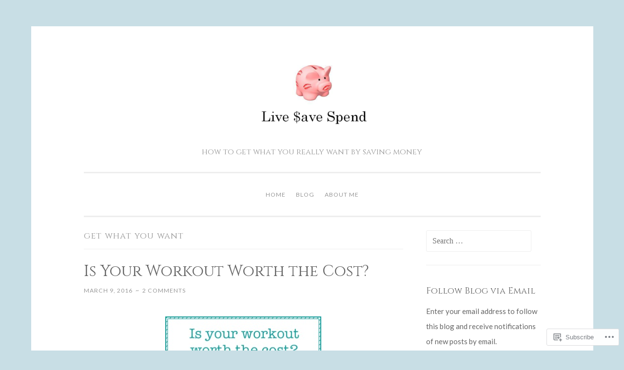

--- FILE ---
content_type: text/html; charset=UTF-8
request_url: https://livesavespend.com/tag/get-what-you-want/
body_size: 30136
content:
<!DOCTYPE html>
<html lang="en">
<head>
<meta charset="UTF-8">
<meta name="viewport" content="width=device-width, initial-scale=1">
<title>get what you want | </title>
<link rel="profile" href="http://gmpg.org/xfn/11">
<link rel="pingback" href="https://livesavespend.com/xmlrpc.php">

<script type="text/javascript">
  WebFontConfig = {"google":{"families":["Cinzel:r:latin,latin-ext","Lato:r,i,b,bi:latin,latin-ext"]},"api_url":"https:\/\/fonts-api.wp.com\/css"};
  (function() {
    var wf = document.createElement('script');
    wf.src = '/wp-content/plugins/custom-fonts/js/webfont.js';
    wf.type = 'text/javascript';
    wf.async = 'true';
    var s = document.getElementsByTagName('script')[0];
    s.parentNode.insertBefore(wf, s);
	})();
</script><style id="jetpack-custom-fonts-css">.wf-active body{font-family:"Lato",sans-serif}.wf-active button, .wf-active input[type="button"], .wf-active input[type="reset"], .wf-active input[type="submit"]{font-family:"Lato",sans-serif}.wf-active pre{font-family:"Lato",sans-serif}.wf-active h1, .wf-active h2, .wf-active h3, .wf-active h4, .wf-active h5, .wf-active h6{font-family:"Cinzel",serif;font-style:normal;font-weight:400}.wf-active h1{font-weight:400;font-style:normal}.wf-active h2{font-weight:400;font-style:normal}.wf-active #respond h3, .wf-active h3{font-weight:400;font-style:normal}.wf-active h4{font-weight:400;font-style:normal}.wf-active h5{font-weight:400;font-style:normal}.wf-active h6{font-weight:400;font-style:normal}.wf-active .site-title{font-style:normal;font-weight:400}.wf-active .site-description{font-weight:400;font-style:normal}.wf-active .entry-title{font-style:normal;font-weight:400}.wf-active .page-title{font-style:normal;font-weight:400}.wf-active #respond h3, .wf-active .comments-title{font-style:normal;font-weight:400}.wf-active .widget-title{font-weight:400;font-style:normal}@media screen and (min-width: 50em){.wf-active h1{font-weight:400;font-style:normal}}@media screen and (min-width: 50em){.wf-active h2{font-weight:400;font-style:normal}}@media screen and (min-width: 50em){.wf-active #respond h3, .wf-active h3{font-weight:400;font-style:normal}}@media screen and (min-width: 50em){.wf-active h4{font-weight:400;font-style:normal}}@media screen and (min-width: 50em){.wf-active .entry-title{font-style:normal;font-weight:400}}</style>
<meta name='robots' content='max-image-preview:large' />

<!-- Async WordPress.com Remote Login -->
<script id="wpcom_remote_login_js">
var wpcom_remote_login_extra_auth = '';
function wpcom_remote_login_remove_dom_node_id( element_id ) {
	var dom_node = document.getElementById( element_id );
	if ( dom_node ) { dom_node.parentNode.removeChild( dom_node ); }
}
function wpcom_remote_login_remove_dom_node_classes( class_name ) {
	var dom_nodes = document.querySelectorAll( '.' + class_name );
	for ( var i = 0; i < dom_nodes.length; i++ ) {
		dom_nodes[ i ].parentNode.removeChild( dom_nodes[ i ] );
	}
}
function wpcom_remote_login_final_cleanup() {
	wpcom_remote_login_remove_dom_node_classes( "wpcom_remote_login_msg" );
	wpcom_remote_login_remove_dom_node_id( "wpcom_remote_login_key" );
	wpcom_remote_login_remove_dom_node_id( "wpcom_remote_login_validate" );
	wpcom_remote_login_remove_dom_node_id( "wpcom_remote_login_js" );
	wpcom_remote_login_remove_dom_node_id( "wpcom_request_access_iframe" );
	wpcom_remote_login_remove_dom_node_id( "wpcom_request_access_styles" );
}

// Watch for messages back from the remote login
window.addEventListener( "message", function( e ) {
	if ( e.origin === "https://r-login.wordpress.com" ) {
		var data = {};
		try {
			data = JSON.parse( e.data );
		} catch( e ) {
			wpcom_remote_login_final_cleanup();
			return;
		}

		if ( data.msg === 'LOGIN' ) {
			// Clean up the login check iframe
			wpcom_remote_login_remove_dom_node_id( "wpcom_remote_login_key" );

			var id_regex = new RegExp( /^[0-9]+$/ );
			var token_regex = new RegExp( /^.*|.*|.*$/ );
			if (
				token_regex.test( data.token )
				&& id_regex.test( data.wpcomid )
			) {
				// We have everything we need to ask for a login
				var script = document.createElement( "script" );
				script.setAttribute( "id", "wpcom_remote_login_validate" );
				script.src = '/remote-login.php?wpcom_remote_login=validate'
					+ '&wpcomid=' + data.wpcomid
					+ '&token=' + encodeURIComponent( data.token )
					+ '&host=' + window.location.protocol
					+ '//' + window.location.hostname
					+ '&postid=154'
					+ '&is_singular=';
				document.body.appendChild( script );
			}

			return;
		}

		// Safari ITP, not logged in, so redirect
		if ( data.msg === 'LOGIN-REDIRECT' ) {
			window.location = 'https://wordpress.com/log-in?redirect_to=' + window.location.href;
			return;
		}

		// Safari ITP, storage access failed, remove the request
		if ( data.msg === 'LOGIN-REMOVE' ) {
			var css_zap = 'html { -webkit-transition: margin-top 1s; transition: margin-top 1s; } /* 9001 */ html { margin-top: 0 !important; } * html body { margin-top: 0 !important; } @media screen and ( max-width: 782px ) { html { margin-top: 0 !important; } * html body { margin-top: 0 !important; } }';
			var style_zap = document.createElement( 'style' );
			style_zap.type = 'text/css';
			style_zap.appendChild( document.createTextNode( css_zap ) );
			document.body.appendChild( style_zap );

			var e = document.getElementById( 'wpcom_request_access_iframe' );
			e.parentNode.removeChild( e );

			document.cookie = 'wordpress_com_login_access=denied; path=/; max-age=31536000';

			return;
		}

		// Safari ITP
		if ( data.msg === 'REQUEST_ACCESS' ) {
			console.log( 'request access: safari' );

			// Check ITP iframe enable/disable knob
			if ( wpcom_remote_login_extra_auth !== 'safari_itp_iframe' ) {
				return;
			}

			// If we are in a "private window" there is no ITP.
			var private_window = false;
			try {
				var opendb = window.openDatabase( null, null, null, null );
			} catch( e ) {
				private_window = true;
			}

			if ( private_window ) {
				console.log( 'private window' );
				return;
			}

			var iframe = document.createElement( 'iframe' );
			iframe.id = 'wpcom_request_access_iframe';
			iframe.setAttribute( 'scrolling', 'no' );
			iframe.setAttribute( 'sandbox', 'allow-storage-access-by-user-activation allow-scripts allow-same-origin allow-top-navigation-by-user-activation' );
			iframe.src = 'https://r-login.wordpress.com/remote-login.php?wpcom_remote_login=request_access&origin=' + encodeURIComponent( data.origin ) + '&wpcomid=' + encodeURIComponent( data.wpcomid );

			var css = 'html { -webkit-transition: margin-top 1s; transition: margin-top 1s; } /* 9001 */ html { margin-top: 46px !important; } * html body { margin-top: 46px !important; } @media screen and ( max-width: 660px ) { html { margin-top: 71px !important; } * html body { margin-top: 71px !important; } #wpcom_request_access_iframe { display: block; height: 71px !important; } } #wpcom_request_access_iframe { border: 0px; height: 46px; position: fixed; top: 0; left: 0; width: 100%; min-width: 100%; z-index: 99999; background: #23282d; } ';

			var style = document.createElement( 'style' );
			style.type = 'text/css';
			style.id = 'wpcom_request_access_styles';
			style.appendChild( document.createTextNode( css ) );
			document.body.appendChild( style );

			document.body.appendChild( iframe );
		}

		if ( data.msg === 'DONE' ) {
			wpcom_remote_login_final_cleanup();
		}
	}
}, false );

// Inject the remote login iframe after the page has had a chance to load
// more critical resources
window.addEventListener( "DOMContentLoaded", function( e ) {
	var iframe = document.createElement( "iframe" );
	iframe.style.display = "none";
	iframe.setAttribute( "scrolling", "no" );
	iframe.setAttribute( "id", "wpcom_remote_login_key" );
	iframe.src = "https://r-login.wordpress.com/remote-login.php"
		+ "?wpcom_remote_login=key"
		+ "&origin=aHR0cHM6Ly9saXZlc2F2ZXNwZW5kLmNvbQ%3D%3D"
		+ "&wpcomid=100335076"
		+ "&time=" + Math.floor( Date.now() / 1000 );
	document.body.appendChild( iframe );
}, false );
</script>
<link rel='dns-prefetch' href='//s0.wp.com' />
<link rel='dns-prefetch' href='//fonts-api.wp.com' />
<link rel="alternate" type="application/rss+xml" title=" &raquo; Feed" href="https://livesavespend.com/feed/" />
<link rel="alternate" type="application/rss+xml" title=" &raquo; Comments Feed" href="https://livesavespend.com/comments/feed/" />
<link rel="alternate" type="application/rss+xml" title=" &raquo; get what you want Tag Feed" href="https://livesavespend.com/tag/get-what-you-want/feed/" />
	<script type="text/javascript">
		/* <![CDATA[ */
		function addLoadEvent(func) {
			var oldonload = window.onload;
			if (typeof window.onload != 'function') {
				window.onload = func;
			} else {
				window.onload = function () {
					oldonload();
					func();
				}
			}
		}
		/* ]]> */
	</script>
	<link crossorigin='anonymous' rel='stylesheet' id='all-css-0-1' href='/wp-content/mu-plugins/likes/jetpack-likes.css?m=1743883414i&cssminify=yes' type='text/css' media='all' />
<style id='wp-emoji-styles-inline-css'>

	img.wp-smiley, img.emoji {
		display: inline !important;
		border: none !important;
		box-shadow: none !important;
		height: 1em !important;
		width: 1em !important;
		margin: 0 0.07em !important;
		vertical-align: -0.1em !important;
		background: none !important;
		padding: 0 !important;
	}
/*# sourceURL=wp-emoji-styles-inline-css */
</style>
<link crossorigin='anonymous' rel='stylesheet' id='all-css-2-1' href='/wp-content/plugins/gutenberg-core/v22.2.0/build/styles/block-library/style.css?m=1764855221i&cssminify=yes' type='text/css' media='all' />
<style id='wp-block-library-inline-css'>
.has-text-align-justify {
	text-align:justify;
}
.has-text-align-justify{text-align:justify;}

/*# sourceURL=wp-block-library-inline-css */
</style><style id='global-styles-inline-css'>
:root{--wp--preset--aspect-ratio--square: 1;--wp--preset--aspect-ratio--4-3: 4/3;--wp--preset--aspect-ratio--3-4: 3/4;--wp--preset--aspect-ratio--3-2: 3/2;--wp--preset--aspect-ratio--2-3: 2/3;--wp--preset--aspect-ratio--16-9: 16/9;--wp--preset--aspect-ratio--9-16: 9/16;--wp--preset--color--black: #000000;--wp--preset--color--cyan-bluish-gray: #abb8c3;--wp--preset--color--white: #ffffff;--wp--preset--color--pale-pink: #f78da7;--wp--preset--color--vivid-red: #cf2e2e;--wp--preset--color--luminous-vivid-orange: #ff6900;--wp--preset--color--luminous-vivid-amber: #fcb900;--wp--preset--color--light-green-cyan: #7bdcb5;--wp--preset--color--vivid-green-cyan: #00d084;--wp--preset--color--pale-cyan-blue: #8ed1fc;--wp--preset--color--vivid-cyan-blue: #0693e3;--wp--preset--color--vivid-purple: #9b51e0;--wp--preset--gradient--vivid-cyan-blue-to-vivid-purple: linear-gradient(135deg,rgb(6,147,227) 0%,rgb(155,81,224) 100%);--wp--preset--gradient--light-green-cyan-to-vivid-green-cyan: linear-gradient(135deg,rgb(122,220,180) 0%,rgb(0,208,130) 100%);--wp--preset--gradient--luminous-vivid-amber-to-luminous-vivid-orange: linear-gradient(135deg,rgb(252,185,0) 0%,rgb(255,105,0) 100%);--wp--preset--gradient--luminous-vivid-orange-to-vivid-red: linear-gradient(135deg,rgb(255,105,0) 0%,rgb(207,46,46) 100%);--wp--preset--gradient--very-light-gray-to-cyan-bluish-gray: linear-gradient(135deg,rgb(238,238,238) 0%,rgb(169,184,195) 100%);--wp--preset--gradient--cool-to-warm-spectrum: linear-gradient(135deg,rgb(74,234,220) 0%,rgb(151,120,209) 20%,rgb(207,42,186) 40%,rgb(238,44,130) 60%,rgb(251,105,98) 80%,rgb(254,248,76) 100%);--wp--preset--gradient--blush-light-purple: linear-gradient(135deg,rgb(255,206,236) 0%,rgb(152,150,240) 100%);--wp--preset--gradient--blush-bordeaux: linear-gradient(135deg,rgb(254,205,165) 0%,rgb(254,45,45) 50%,rgb(107,0,62) 100%);--wp--preset--gradient--luminous-dusk: linear-gradient(135deg,rgb(255,203,112) 0%,rgb(199,81,192) 50%,rgb(65,88,208) 100%);--wp--preset--gradient--pale-ocean: linear-gradient(135deg,rgb(255,245,203) 0%,rgb(182,227,212) 50%,rgb(51,167,181) 100%);--wp--preset--gradient--electric-grass: linear-gradient(135deg,rgb(202,248,128) 0%,rgb(113,206,126) 100%);--wp--preset--gradient--midnight: linear-gradient(135deg,rgb(2,3,129) 0%,rgb(40,116,252) 100%);--wp--preset--font-size--small: 13px;--wp--preset--font-size--medium: 20px;--wp--preset--font-size--large: 36px;--wp--preset--font-size--x-large: 42px;--wp--preset--font-family--albert-sans: 'Albert Sans', sans-serif;--wp--preset--font-family--alegreya: Alegreya, serif;--wp--preset--font-family--arvo: Arvo, serif;--wp--preset--font-family--bodoni-moda: 'Bodoni Moda', serif;--wp--preset--font-family--bricolage-grotesque: 'Bricolage Grotesque', sans-serif;--wp--preset--font-family--cabin: Cabin, sans-serif;--wp--preset--font-family--chivo: Chivo, sans-serif;--wp--preset--font-family--commissioner: Commissioner, sans-serif;--wp--preset--font-family--cormorant: Cormorant, serif;--wp--preset--font-family--courier-prime: 'Courier Prime', monospace;--wp--preset--font-family--crimson-pro: 'Crimson Pro', serif;--wp--preset--font-family--dm-mono: 'DM Mono', monospace;--wp--preset--font-family--dm-sans: 'DM Sans', sans-serif;--wp--preset--font-family--dm-serif-display: 'DM Serif Display', serif;--wp--preset--font-family--domine: Domine, serif;--wp--preset--font-family--eb-garamond: 'EB Garamond', serif;--wp--preset--font-family--epilogue: Epilogue, sans-serif;--wp--preset--font-family--fahkwang: Fahkwang, sans-serif;--wp--preset--font-family--figtree: Figtree, sans-serif;--wp--preset--font-family--fira-sans: 'Fira Sans', sans-serif;--wp--preset--font-family--fjalla-one: 'Fjalla One', sans-serif;--wp--preset--font-family--fraunces: Fraunces, serif;--wp--preset--font-family--gabarito: Gabarito, system-ui;--wp--preset--font-family--ibm-plex-mono: 'IBM Plex Mono', monospace;--wp--preset--font-family--ibm-plex-sans: 'IBM Plex Sans', sans-serif;--wp--preset--font-family--ibarra-real-nova: 'Ibarra Real Nova', serif;--wp--preset--font-family--instrument-serif: 'Instrument Serif', serif;--wp--preset--font-family--inter: Inter, sans-serif;--wp--preset--font-family--josefin-sans: 'Josefin Sans', sans-serif;--wp--preset--font-family--jost: Jost, sans-serif;--wp--preset--font-family--libre-baskerville: 'Libre Baskerville', serif;--wp--preset--font-family--libre-franklin: 'Libre Franklin', sans-serif;--wp--preset--font-family--literata: Literata, serif;--wp--preset--font-family--lora: Lora, serif;--wp--preset--font-family--merriweather: Merriweather, serif;--wp--preset--font-family--montserrat: Montserrat, sans-serif;--wp--preset--font-family--newsreader: Newsreader, serif;--wp--preset--font-family--noto-sans-mono: 'Noto Sans Mono', sans-serif;--wp--preset--font-family--nunito: Nunito, sans-serif;--wp--preset--font-family--open-sans: 'Open Sans', sans-serif;--wp--preset--font-family--overpass: Overpass, sans-serif;--wp--preset--font-family--pt-serif: 'PT Serif', serif;--wp--preset--font-family--petrona: Petrona, serif;--wp--preset--font-family--piazzolla: Piazzolla, serif;--wp--preset--font-family--playfair-display: 'Playfair Display', serif;--wp--preset--font-family--plus-jakarta-sans: 'Plus Jakarta Sans', sans-serif;--wp--preset--font-family--poppins: Poppins, sans-serif;--wp--preset--font-family--raleway: Raleway, sans-serif;--wp--preset--font-family--roboto: Roboto, sans-serif;--wp--preset--font-family--roboto-slab: 'Roboto Slab', serif;--wp--preset--font-family--rubik: Rubik, sans-serif;--wp--preset--font-family--rufina: Rufina, serif;--wp--preset--font-family--sora: Sora, sans-serif;--wp--preset--font-family--source-sans-3: 'Source Sans 3', sans-serif;--wp--preset--font-family--source-serif-4: 'Source Serif 4', serif;--wp--preset--font-family--space-mono: 'Space Mono', monospace;--wp--preset--font-family--syne: Syne, sans-serif;--wp--preset--font-family--texturina: Texturina, serif;--wp--preset--font-family--urbanist: Urbanist, sans-serif;--wp--preset--font-family--work-sans: 'Work Sans', sans-serif;--wp--preset--spacing--20: 0.44rem;--wp--preset--spacing--30: 0.67rem;--wp--preset--spacing--40: 1rem;--wp--preset--spacing--50: 1.5rem;--wp--preset--spacing--60: 2.25rem;--wp--preset--spacing--70: 3.38rem;--wp--preset--spacing--80: 5.06rem;--wp--preset--shadow--natural: 6px 6px 9px rgba(0, 0, 0, 0.2);--wp--preset--shadow--deep: 12px 12px 50px rgba(0, 0, 0, 0.4);--wp--preset--shadow--sharp: 6px 6px 0px rgba(0, 0, 0, 0.2);--wp--preset--shadow--outlined: 6px 6px 0px -3px rgb(255, 255, 255), 6px 6px rgb(0, 0, 0);--wp--preset--shadow--crisp: 6px 6px 0px rgb(0, 0, 0);}:where(.is-layout-flex){gap: 0.5em;}:where(.is-layout-grid){gap: 0.5em;}body .is-layout-flex{display: flex;}.is-layout-flex{flex-wrap: wrap;align-items: center;}.is-layout-flex > :is(*, div){margin: 0;}body .is-layout-grid{display: grid;}.is-layout-grid > :is(*, div){margin: 0;}:where(.wp-block-columns.is-layout-flex){gap: 2em;}:where(.wp-block-columns.is-layout-grid){gap: 2em;}:where(.wp-block-post-template.is-layout-flex){gap: 1.25em;}:where(.wp-block-post-template.is-layout-grid){gap: 1.25em;}.has-black-color{color: var(--wp--preset--color--black) !important;}.has-cyan-bluish-gray-color{color: var(--wp--preset--color--cyan-bluish-gray) !important;}.has-white-color{color: var(--wp--preset--color--white) !important;}.has-pale-pink-color{color: var(--wp--preset--color--pale-pink) !important;}.has-vivid-red-color{color: var(--wp--preset--color--vivid-red) !important;}.has-luminous-vivid-orange-color{color: var(--wp--preset--color--luminous-vivid-orange) !important;}.has-luminous-vivid-amber-color{color: var(--wp--preset--color--luminous-vivid-amber) !important;}.has-light-green-cyan-color{color: var(--wp--preset--color--light-green-cyan) !important;}.has-vivid-green-cyan-color{color: var(--wp--preset--color--vivid-green-cyan) !important;}.has-pale-cyan-blue-color{color: var(--wp--preset--color--pale-cyan-blue) !important;}.has-vivid-cyan-blue-color{color: var(--wp--preset--color--vivid-cyan-blue) !important;}.has-vivid-purple-color{color: var(--wp--preset--color--vivid-purple) !important;}.has-black-background-color{background-color: var(--wp--preset--color--black) !important;}.has-cyan-bluish-gray-background-color{background-color: var(--wp--preset--color--cyan-bluish-gray) !important;}.has-white-background-color{background-color: var(--wp--preset--color--white) !important;}.has-pale-pink-background-color{background-color: var(--wp--preset--color--pale-pink) !important;}.has-vivid-red-background-color{background-color: var(--wp--preset--color--vivid-red) !important;}.has-luminous-vivid-orange-background-color{background-color: var(--wp--preset--color--luminous-vivid-orange) !important;}.has-luminous-vivid-amber-background-color{background-color: var(--wp--preset--color--luminous-vivid-amber) !important;}.has-light-green-cyan-background-color{background-color: var(--wp--preset--color--light-green-cyan) !important;}.has-vivid-green-cyan-background-color{background-color: var(--wp--preset--color--vivid-green-cyan) !important;}.has-pale-cyan-blue-background-color{background-color: var(--wp--preset--color--pale-cyan-blue) !important;}.has-vivid-cyan-blue-background-color{background-color: var(--wp--preset--color--vivid-cyan-blue) !important;}.has-vivid-purple-background-color{background-color: var(--wp--preset--color--vivid-purple) !important;}.has-black-border-color{border-color: var(--wp--preset--color--black) !important;}.has-cyan-bluish-gray-border-color{border-color: var(--wp--preset--color--cyan-bluish-gray) !important;}.has-white-border-color{border-color: var(--wp--preset--color--white) !important;}.has-pale-pink-border-color{border-color: var(--wp--preset--color--pale-pink) !important;}.has-vivid-red-border-color{border-color: var(--wp--preset--color--vivid-red) !important;}.has-luminous-vivid-orange-border-color{border-color: var(--wp--preset--color--luminous-vivid-orange) !important;}.has-luminous-vivid-amber-border-color{border-color: var(--wp--preset--color--luminous-vivid-amber) !important;}.has-light-green-cyan-border-color{border-color: var(--wp--preset--color--light-green-cyan) !important;}.has-vivid-green-cyan-border-color{border-color: var(--wp--preset--color--vivid-green-cyan) !important;}.has-pale-cyan-blue-border-color{border-color: var(--wp--preset--color--pale-cyan-blue) !important;}.has-vivid-cyan-blue-border-color{border-color: var(--wp--preset--color--vivid-cyan-blue) !important;}.has-vivid-purple-border-color{border-color: var(--wp--preset--color--vivid-purple) !important;}.has-vivid-cyan-blue-to-vivid-purple-gradient-background{background: var(--wp--preset--gradient--vivid-cyan-blue-to-vivid-purple) !important;}.has-light-green-cyan-to-vivid-green-cyan-gradient-background{background: var(--wp--preset--gradient--light-green-cyan-to-vivid-green-cyan) !important;}.has-luminous-vivid-amber-to-luminous-vivid-orange-gradient-background{background: var(--wp--preset--gradient--luminous-vivid-amber-to-luminous-vivid-orange) !important;}.has-luminous-vivid-orange-to-vivid-red-gradient-background{background: var(--wp--preset--gradient--luminous-vivid-orange-to-vivid-red) !important;}.has-very-light-gray-to-cyan-bluish-gray-gradient-background{background: var(--wp--preset--gradient--very-light-gray-to-cyan-bluish-gray) !important;}.has-cool-to-warm-spectrum-gradient-background{background: var(--wp--preset--gradient--cool-to-warm-spectrum) !important;}.has-blush-light-purple-gradient-background{background: var(--wp--preset--gradient--blush-light-purple) !important;}.has-blush-bordeaux-gradient-background{background: var(--wp--preset--gradient--blush-bordeaux) !important;}.has-luminous-dusk-gradient-background{background: var(--wp--preset--gradient--luminous-dusk) !important;}.has-pale-ocean-gradient-background{background: var(--wp--preset--gradient--pale-ocean) !important;}.has-electric-grass-gradient-background{background: var(--wp--preset--gradient--electric-grass) !important;}.has-midnight-gradient-background{background: var(--wp--preset--gradient--midnight) !important;}.has-small-font-size{font-size: var(--wp--preset--font-size--small) !important;}.has-medium-font-size{font-size: var(--wp--preset--font-size--medium) !important;}.has-large-font-size{font-size: var(--wp--preset--font-size--large) !important;}.has-x-large-font-size{font-size: var(--wp--preset--font-size--x-large) !important;}.has-albert-sans-font-family{font-family: var(--wp--preset--font-family--albert-sans) !important;}.has-alegreya-font-family{font-family: var(--wp--preset--font-family--alegreya) !important;}.has-arvo-font-family{font-family: var(--wp--preset--font-family--arvo) !important;}.has-bodoni-moda-font-family{font-family: var(--wp--preset--font-family--bodoni-moda) !important;}.has-bricolage-grotesque-font-family{font-family: var(--wp--preset--font-family--bricolage-grotesque) !important;}.has-cabin-font-family{font-family: var(--wp--preset--font-family--cabin) !important;}.has-chivo-font-family{font-family: var(--wp--preset--font-family--chivo) !important;}.has-commissioner-font-family{font-family: var(--wp--preset--font-family--commissioner) !important;}.has-cormorant-font-family{font-family: var(--wp--preset--font-family--cormorant) !important;}.has-courier-prime-font-family{font-family: var(--wp--preset--font-family--courier-prime) !important;}.has-crimson-pro-font-family{font-family: var(--wp--preset--font-family--crimson-pro) !important;}.has-dm-mono-font-family{font-family: var(--wp--preset--font-family--dm-mono) !important;}.has-dm-sans-font-family{font-family: var(--wp--preset--font-family--dm-sans) !important;}.has-dm-serif-display-font-family{font-family: var(--wp--preset--font-family--dm-serif-display) !important;}.has-domine-font-family{font-family: var(--wp--preset--font-family--domine) !important;}.has-eb-garamond-font-family{font-family: var(--wp--preset--font-family--eb-garamond) !important;}.has-epilogue-font-family{font-family: var(--wp--preset--font-family--epilogue) !important;}.has-fahkwang-font-family{font-family: var(--wp--preset--font-family--fahkwang) !important;}.has-figtree-font-family{font-family: var(--wp--preset--font-family--figtree) !important;}.has-fira-sans-font-family{font-family: var(--wp--preset--font-family--fira-sans) !important;}.has-fjalla-one-font-family{font-family: var(--wp--preset--font-family--fjalla-one) !important;}.has-fraunces-font-family{font-family: var(--wp--preset--font-family--fraunces) !important;}.has-gabarito-font-family{font-family: var(--wp--preset--font-family--gabarito) !important;}.has-ibm-plex-mono-font-family{font-family: var(--wp--preset--font-family--ibm-plex-mono) !important;}.has-ibm-plex-sans-font-family{font-family: var(--wp--preset--font-family--ibm-plex-sans) !important;}.has-ibarra-real-nova-font-family{font-family: var(--wp--preset--font-family--ibarra-real-nova) !important;}.has-instrument-serif-font-family{font-family: var(--wp--preset--font-family--instrument-serif) !important;}.has-inter-font-family{font-family: var(--wp--preset--font-family--inter) !important;}.has-josefin-sans-font-family{font-family: var(--wp--preset--font-family--josefin-sans) !important;}.has-jost-font-family{font-family: var(--wp--preset--font-family--jost) !important;}.has-libre-baskerville-font-family{font-family: var(--wp--preset--font-family--libre-baskerville) !important;}.has-libre-franklin-font-family{font-family: var(--wp--preset--font-family--libre-franklin) !important;}.has-literata-font-family{font-family: var(--wp--preset--font-family--literata) !important;}.has-lora-font-family{font-family: var(--wp--preset--font-family--lora) !important;}.has-merriweather-font-family{font-family: var(--wp--preset--font-family--merriweather) !important;}.has-montserrat-font-family{font-family: var(--wp--preset--font-family--montserrat) !important;}.has-newsreader-font-family{font-family: var(--wp--preset--font-family--newsreader) !important;}.has-noto-sans-mono-font-family{font-family: var(--wp--preset--font-family--noto-sans-mono) !important;}.has-nunito-font-family{font-family: var(--wp--preset--font-family--nunito) !important;}.has-open-sans-font-family{font-family: var(--wp--preset--font-family--open-sans) !important;}.has-overpass-font-family{font-family: var(--wp--preset--font-family--overpass) !important;}.has-pt-serif-font-family{font-family: var(--wp--preset--font-family--pt-serif) !important;}.has-petrona-font-family{font-family: var(--wp--preset--font-family--petrona) !important;}.has-piazzolla-font-family{font-family: var(--wp--preset--font-family--piazzolla) !important;}.has-playfair-display-font-family{font-family: var(--wp--preset--font-family--playfair-display) !important;}.has-plus-jakarta-sans-font-family{font-family: var(--wp--preset--font-family--plus-jakarta-sans) !important;}.has-poppins-font-family{font-family: var(--wp--preset--font-family--poppins) !important;}.has-raleway-font-family{font-family: var(--wp--preset--font-family--raleway) !important;}.has-roboto-font-family{font-family: var(--wp--preset--font-family--roboto) !important;}.has-roboto-slab-font-family{font-family: var(--wp--preset--font-family--roboto-slab) !important;}.has-rubik-font-family{font-family: var(--wp--preset--font-family--rubik) !important;}.has-rufina-font-family{font-family: var(--wp--preset--font-family--rufina) !important;}.has-sora-font-family{font-family: var(--wp--preset--font-family--sora) !important;}.has-source-sans-3-font-family{font-family: var(--wp--preset--font-family--source-sans-3) !important;}.has-source-serif-4-font-family{font-family: var(--wp--preset--font-family--source-serif-4) !important;}.has-space-mono-font-family{font-family: var(--wp--preset--font-family--space-mono) !important;}.has-syne-font-family{font-family: var(--wp--preset--font-family--syne) !important;}.has-texturina-font-family{font-family: var(--wp--preset--font-family--texturina) !important;}.has-urbanist-font-family{font-family: var(--wp--preset--font-family--urbanist) !important;}.has-work-sans-font-family{font-family: var(--wp--preset--font-family--work-sans) !important;}
/*# sourceURL=global-styles-inline-css */
</style>

<style id='classic-theme-styles-inline-css'>
/*! This file is auto-generated */
.wp-block-button__link{color:#fff;background-color:#32373c;border-radius:9999px;box-shadow:none;text-decoration:none;padding:calc(.667em + 2px) calc(1.333em + 2px);font-size:1.125em}.wp-block-file__button{background:#32373c;color:#fff;text-decoration:none}
/*# sourceURL=/wp-includes/css/classic-themes.min.css */
</style>
<link crossorigin='anonymous' rel='stylesheet' id='all-css-4-1' href='/_static/??-eJx9jsEKwjAQRH/IzRJbtB7Eb2nSRaPZdMkmFv/eiFAFwcschveGwUXAz6lQKiixnkNS9LOLs78pbo0djAUNLJEg0930OAUtKwFaHpGMV93g1xBX+Gxlaj3LWF4E0xRGisQN+6ct0hxwTjKpQksOlaFcmqg/3rtGqQ6Fkvo8Fn/B9dqJj3bf292h67rh+gQUuFiA&cssminify=yes' type='text/css' media='all' />
<link rel='stylesheet' id='penscratch-fonts-css' href='https://fonts-api.wp.com/css?family=Roboto+Slab%3A300%2C400%2C700&#038;subset=latin%2Clatin-ext' media='all' />
<link crossorigin='anonymous' rel='stylesheet' id='all-css-6-1' href='/_static/??-eJx9jtsKwjAQRH/IuHipxQfxUyRd1jQ12YTshuLfm4IPFcW3OTBnGJizwcRKrBCryaE6zwITabb4eDNIZbh5RnDEVHwT5HfcosgGVps6UiSBXAfIxILFKo6wTIk+A5k5Y4pf1upJoSEk16KD1lrhP8lRMiGhVZ/4A8w9WF8W9Rovu7477Pvz6dhNL9NaYn0=&cssminify=yes' type='text/css' media='all' />
<link crossorigin='anonymous' rel='stylesheet' id='print-css-7-1' href='/wp-content/mu-plugins/global-print/global-print.css?m=1465851035i&cssminify=yes' type='text/css' media='print' />
<style id='jetpack-global-styles-frontend-style-inline-css'>
:root { --font-headings: unset; --font-base: unset; --font-headings-default: -apple-system,BlinkMacSystemFont,"Segoe UI",Roboto,Oxygen-Sans,Ubuntu,Cantarell,"Helvetica Neue",sans-serif; --font-base-default: -apple-system,BlinkMacSystemFont,"Segoe UI",Roboto,Oxygen-Sans,Ubuntu,Cantarell,"Helvetica Neue",sans-serif;}
/*# sourceURL=jetpack-global-styles-frontend-style-inline-css */
</style>
<link crossorigin='anonymous' rel='stylesheet' id='all-css-10-1' href='/_static/??-eJyNjcsKAjEMRX/IGtQZBxfip0hMS9sxTYppGfx7H7gRN+7ugcs5sFRHKi1Ig9Jd5R6zGMyhVaTrh8G6QFHfORhYwlvw6P39PbPENZmt4G/ROQuBKWVkxxrVvuBH1lIoz2waILJekF+HUzlupnG3nQ77YZwfuRJIaQ==&cssminify=yes' type='text/css' media='all' />
<script type="text/javascript" id="wpcom-actionbar-placeholder-js-extra">
/* <![CDATA[ */
var actionbardata = {"siteID":"100335076","postID":"0","siteURL":"https://livesavespend.com","xhrURL":"https://livesavespend.com/wp-admin/admin-ajax.php","nonce":"71a014318e","isLoggedIn":"","statusMessage":"","subsEmailDefault":"instantly","proxyScriptUrl":"https://s0.wp.com/wp-content/js/wpcom-proxy-request.js?m=1513050504i&amp;ver=20211021","i18n":{"followedText":"New posts from this site will now appear in your \u003Ca href=\"https://wordpress.com/reader\"\u003EReader\u003C/a\u003E","foldBar":"Collapse this bar","unfoldBar":"Expand this bar","shortLinkCopied":"Shortlink copied to clipboard."}};
//# sourceURL=wpcom-actionbar-placeholder-js-extra
/* ]]> */
</script>
<script type="text/javascript" id="jetpack-mu-wpcom-settings-js-before">
/* <![CDATA[ */
var JETPACK_MU_WPCOM_SETTINGS = {"assetsUrl":"https://s0.wp.com/wp-content/mu-plugins/jetpack-mu-wpcom-plugin/sun/jetpack_vendor/automattic/jetpack-mu-wpcom/src/build/"};
//# sourceURL=jetpack-mu-wpcom-settings-js-before
/* ]]> */
</script>
<script crossorigin='anonymous' type='text/javascript'  src='/wp-content/js/rlt-proxy.js?m=1720530689i'></script>
<script type="text/javascript" id="rlt-proxy-js-after">
/* <![CDATA[ */
	rltInitialize( {"token":null,"iframeOrigins":["https:\/\/widgets.wp.com"]} );
//# sourceURL=rlt-proxy-js-after
/* ]]> */
</script>
<link rel="EditURI" type="application/rsd+xml" title="RSD" href="https://livesavespendcom.wordpress.com/xmlrpc.php?rsd" />
<meta name="generator" content="WordPress.com" />

<!-- Jetpack Open Graph Tags -->
<meta property="og:type" content="website" />
<meta property="og:title" content="get what you want" />
<meta property="og:url" content="https://livesavespend.com/tag/get-what-you-want/" />
<meta property="og:image" content="https://livesavespend.com/wp-content/uploads/2016/02/capture2.png" />
<meta property="og:image:width" content="551" />
<meta property="og:image:height" content="339" />
<meta property="og:image:alt" content="" />
<meta property="og:locale" content="en_US" />
<meta name="twitter:creator" content="@livesavespend" />
<meta name="twitter:site" content="@livesavespend" />

<!-- End Jetpack Open Graph Tags -->
<link rel="shortcut icon" type="image/x-icon" href="https://s0.wp.com/i/favicon.ico?m=1713425267i" sizes="16x16 24x24 32x32 48x48" />
<link rel="icon" type="image/x-icon" href="https://s0.wp.com/i/favicon.ico?m=1713425267i" sizes="16x16 24x24 32x32 48x48" />
<link rel="apple-touch-icon" href="https://s0.wp.com/i/webclip.png?m=1713868326i" />
<link rel='openid.server' href='https://livesavespend.com/?openidserver=1' />
<link rel='openid.delegate' href='https://livesavespend.com/' />
<link rel="search" type="application/opensearchdescription+xml" href="https://livesavespend.com/osd.xml" title="" />
<link rel="search" type="application/opensearchdescription+xml" href="https://s1.wp.com/opensearch.xml" title="WordPress.com" />
<meta name="theme-color" content="#c8dee5" />
<style type="text/css">.recentcomments a{display:inline !important;padding:0 !important;margin:0 !important;}</style>		<style type="text/css">
			.recentcomments a {
				display: inline !important;
				padding: 0 !important;
				margin: 0 !important;
			}

			table.recentcommentsavatartop img.avatar, table.recentcommentsavatarend img.avatar {
				border: 0px;
				margin: 0;
			}

			table.recentcommentsavatartop a, table.recentcommentsavatarend a {
				border: 0px !important;
				background-color: transparent !important;
			}

			td.recentcommentsavatarend, td.recentcommentsavatartop {
				padding: 0px 0px 1px 0px;
				margin: 0px;
			}

			td.recentcommentstextend {
				border: none !important;
				padding: 0px 0px 2px 10px;
			}

			.rtl td.recentcommentstextend {
				padding: 0px 10px 2px 0px;
			}

			td.recentcommentstexttop {
				border: none;
				padding: 0px 0px 0px 10px;
			}

			.rtl td.recentcommentstexttop {
				padding: 0px 10px 0px 0px;
			}
		</style>
		<meta name="description" content="Posts about get what you want written by Live Save Spend" />
<style type="text/css" id="custom-background-css">
body.custom-background { background-color: #c8dee5; }
</style>
	<style type="text/css" id="custom-colors-css">.social-links ul a:hover:before { color: #282828;}
body { background-color: #c8dee5;}
.social-links ul a:hover:before, #infinite-handle span:hover { background-color: #fe6758;}
.jetpack-recipe-title { border-color: #fe6758;}
.toggled .menu-toggle, .wp_widget_tag_cloud a:hover, .tags-links a:hover { border-color: #DA1705;}
button:hover, button:focus, button:active, input[type="button"]:hover, input[type="button"]:focus, input[type="button"]:active, input[type="reset"]:hover, input[type="reset"]:focus, input[type="reset"]:active, input[type="submit"]:hover, input[type="submit"]:focus, input[type="submit"]:active, #infinite-handle span:hover { border-color: #DA1705;}
button:hover, button:focus, button:active, input[type="button"]:hover, input[type="button"]:focus, input[type="button"]:active, input[type="reset"]:hover, input[type="reset"]:focus, input[type="reset"]:active, input[type="submit"]:hover, input[type="submit"]:focus, input[type="submit"]:active, #infinite-handle span:hover { color: #DA1705;}
a, a:visited, .site-footer a:hover, .main-navigation li:hover > a, .current_page_item a, .current-menu-item a.toggled .menu-toggle, .entry-footer a:hover, .entry-meta a:hover, .entry-title a:hover, .site-main .post-navigation .meta-nav, .site-main .paging-navigation .meta-nav, .comment-meta .comment-metadata a:hover, .required, .widget a, #wp-calendar a, .wp_widget_tag_cloud a:hover, #infinite-footer .container a:hover, #infinite-handle span, .tags-links a:hover, .current_page_item a, .current-menu-item a, .current_page_item a:visited, .current-menu-item a:visited { color: #DA1705;}
</style>
<link crossorigin='anonymous' rel='stylesheet' id='all-css-0-3' href='/_static/??-eJydj9kKwjAQRX/IdogL6oP4KZJOhjLtZCGTUPr3VlzAF1Efz+Vw4MKUGoyhUCjga5Ok9hwUBirJ4vhg0BrgwgGhk4ijgk6cKLeouoKvAz66KqSANseqJC/nOfzZKyzkmt6KUJ4/0Y/9++HK4hbsFDOnwnFx36j1HG7hsz+Z/W5zPJitWQ9XJLSB1Q==&cssminify=yes' type='text/css' media='all' />
</head>

<body class="archive tag tag-get-what-you-want tag-730471 custom-background wp-custom-logo wp-theme-pubpenscratch customizer-styles-applied jetpack-reblog-enabled has-site-logo">
<div id="page" class="hfeed site">
	<a class="skip-link screen-reader-text" href="#content">Skip to content</a>
	<header id="masthead" class="site-header" role="banner">
		<div class="site-branding">
			<a href="https://livesavespend.com/" class="site-logo-link" rel="home" itemprop="url"><img width="300" height="185" src="https://livesavespend.com/wp-content/uploads/2016/02/capture2.png?w=300" class="site-logo attachment-penscratch-site-logo" alt="" decoding="async" data-size="penscratch-site-logo" itemprop="logo" srcset="https://livesavespend.com/wp-content/uploads/2016/02/capture2.png?w=300 300w, https://livesavespend.com/wp-content/uploads/2016/02/capture2.png?w=150 150w, https://livesavespend.com/wp-content/uploads/2016/02/capture2.png 551w" sizes="(max-width: 300px) 100vw, 300px" data-attachment-id="55" data-permalink="https://livesavespend.com/capture-4/" data-orig-file="https://livesavespend.com/wp-content/uploads/2016/02/capture2.png" data-orig-size="551,339" data-comments-opened="1" data-image-meta="{&quot;aperture&quot;:&quot;0&quot;,&quot;credit&quot;:&quot;&quot;,&quot;camera&quot;:&quot;&quot;,&quot;caption&quot;:&quot;&quot;,&quot;created_timestamp&quot;:&quot;0&quot;,&quot;copyright&quot;:&quot;&quot;,&quot;focal_length&quot;:&quot;0&quot;,&quot;iso&quot;:&quot;0&quot;,&quot;shutter_speed&quot;:&quot;0&quot;,&quot;title&quot;:&quot;&quot;,&quot;orientation&quot;:&quot;0&quot;}" data-image-title="Capture" data-image-description="" data-image-caption="" data-medium-file="https://livesavespend.com/wp-content/uploads/2016/02/capture2.png?w=300" data-large-file="https://livesavespend.com/wp-content/uploads/2016/02/capture2.png?w=551" /></a>			<h1 class="site-title"><a href="https://livesavespend.com/" rel="home"></a></h1>
			<h2 class="site-description">how to get what you really want by saving money</h2>
		</div>

		<nav id="site-navigation" class="main-navigation" role="navigation">
			<button class="menu-toggle">Menu</button>
			<div class="menu-menu-1-container"><ul id="menu-menu-1" class="menu"><li id="menu-item-98" class="menu-item menu-item-type-custom menu-item-object-custom menu-item-home menu-item-98"><a href="https://livesavespend.com/">Home</a></li>
<li id="menu-item-96" class="menu-item menu-item-type-post_type menu-item-object-page current_page_parent menu-item-96"><a href="https://livesavespend.com/blog-2/">Blog</a></li>
<li id="menu-item-97" class="menu-item menu-item-type-post_type menu-item-object-page menu-item-97"><a href="https://livesavespend.com/about/">About Me</a></li>
</ul></div>		</nav><!-- #site-navigation -->
	</header><!-- #masthead -->

	<div id="content" class="site-content">
		
	<section id="primary" class="content-area">
		<main id="main" class="site-main" role="main">

		
			<header class="page-header">
				<h1 class="page-title">
					get what you want				</h1>
							</header><!-- .page-header -->

			
				
					
<article id="post-154" class="post-154 post type-post status-publish format-standard hentry category-fitness category-my-story category-saving tag-exercise tag-fitness tag-get-what-you-want tag-millennial-money tag-millennials tag-money tag-saving tag-saving-money tag-smart-money-decisions tag-spending-money tag-work-out tag-workout">
	<header class="entry-header">
			<h1 class="entry-title"><a href="https://livesavespend.com/2016/03/09/is-your-workout-worth-the-cost/" rel="bookmark">Is Your Workout Worth the&nbsp;Cost?</a></h1>		</header><!-- .entry-header -->
				<div class="entry-meta">
						<span class="posted-on"><a href="https://livesavespend.com/2016/03/09/is-your-workout-worth-the-cost/" rel="bookmark"><time class="entry-date published" datetime="2016-03-09T06:04:26-08:00">March 9, 2016</time><time class="updated" datetime="2016-03-09T06:04:29-08:00">March 9, 2016</time></a></span><span class="byline"><span class="sep"> ~ </span><span class="author vcard"><a class="url fn n" href="https://livesavespend.com/author/livesavespend/">Live Save Spend</a></span></span>			<span class="sep"> ~ </span><span class="comments-link"><a href="https://livesavespend.com/2016/03/09/is-your-workout-worth-the-cost/#comments">2 Comments</a></span>					</div><!-- .entry-meta -->
				<div class="entry-content">
		<p><img data-attachment-id="160" data-permalink="https://livesavespend.com/2016/03/09/is-your-workout-worth-the-cost/is-your-workout-worth-it-image/" data-orig-file="https://livesavespend.com/wp-content/uploads/2016/03/is-your-workout-worth-it-image.jpg" data-orig-size="320,320" data-comments-opened="1" data-image-meta="{&quot;aperture&quot;:&quot;0&quot;,&quot;credit&quot;:&quot;&quot;,&quot;camera&quot;:&quot;&quot;,&quot;caption&quot;:&quot;&quot;,&quot;created_timestamp&quot;:&quot;0&quot;,&quot;copyright&quot;:&quot;&quot;,&quot;focal_length&quot;:&quot;0&quot;,&quot;iso&quot;:&quot;0&quot;,&quot;shutter_speed&quot;:&quot;0&quot;,&quot;title&quot;:&quot;&quot;,&quot;orientation&quot;:&quot;1&quot;}" data-image-title="IS your workout worth it image" data-image-description="" data-image-caption="" data-medium-file="https://livesavespend.com/wp-content/uploads/2016/03/is-your-workout-worth-it-image.jpg?w=300" data-large-file="https://livesavespend.com/wp-content/uploads/2016/03/is-your-workout-worth-it-image.jpg?w=320" class=" size-full wp-image-160 aligncenter" src="https://livesavespend.com/wp-content/uploads/2016/03/is-your-workout-worth-it-image.jpg?w=656" alt="IS your workout worth it image"   srcset="https://livesavespend.com/wp-content/uploads/2016/03/is-your-workout-worth-it-image.jpg 320w, https://livesavespend.com/wp-content/uploads/2016/03/is-your-workout-worth-it-image.jpg?w=150&amp;h=150 150w, https://livesavespend.com/wp-content/uploads/2016/03/is-your-workout-worth-it-image.jpg?w=300&amp;h=300 300w" sizes="(max-width: 320px) 100vw, 320px" /></p>
<p><strong>Nowadays there is always a new gym opening, or new fitness fad</strong>. As a person who really enjoys working out, I have spent a lot of money on fitness related classes and events over my lifetime. From traveling to run marathons, to flywheel spin classes, to barre and pilates. I’ve tried them all and more!</p>
<p><strong>To a lot of people, the thought of spending $150/month to exercise is ridiculous</strong> and they could never justify it. In the Seattle area, outside of joining a standard gym, it’s hard to find a workout class or group that is less than this-some are much more. After years of paying a lot of money to workout and hire coaches for marathons and triathlons, I finally stopped because I didn’t want the expense. Instead I joined LA Fitness for $35/month. I loved the savings I was getting but wasn’t happy with my motivation. I find it so easy to workout when I’m training for a race or have a group class to go to, but heading to the gym after work by myself to do the treadmill and weights just isn’t motivating. Over the past 8 months, I’ve hardly made it to the gym and notice a difference in the way I feel about myself.</p>
<p><strong>When I’m not working out consistently I’m less patient</strong>, and just not as happy overall. I’m pretty frugal in most aspects of my life and stick to my budget each month, but working out is something very important to me. I made the decision to cancel my $35/month gym membership since I’m not using it anyway, and signed up for a boot camp class that costs more. I don’t really want the added expense but if it makes me more focused at work, a better wife, and happier with myself I think it is completely worth it.</p>
<p><strong>It all goes back to picking and choosing</strong> what is most important to you. In choosing to pay for a more expensive workout I continue to bring my lunch every day, and I don’t impulse spend.</p>
<p><strong>Do you spend money on a gym or fitness membership, and do you feel like the money is well spent?</strong></p>
<div id="jp-post-flair" class="sharedaddy sd-like-enabled sd-sharing-enabled"><div class="sharedaddy sd-sharing-enabled"><div class="robots-nocontent sd-block sd-social sd-social-icon sd-sharing"><h3 class="sd-title">Share this:</h3><div class="sd-content"><ul><li class="share-twitter"><a rel="nofollow noopener noreferrer"
				data-shared="sharing-twitter-154"
				class="share-twitter sd-button share-icon no-text"
				href="https://livesavespend.com/2016/03/09/is-your-workout-worth-the-cost/?share=twitter"
				target="_blank"
				aria-labelledby="sharing-twitter-154"
				>
				<span id="sharing-twitter-154" hidden>Click to share on X (Opens in new window)</span>
				<span>X</span>
			</a></li><li class="share-pinterest"><a rel="nofollow noopener noreferrer"
				data-shared="sharing-pinterest-154"
				class="share-pinterest sd-button share-icon no-text"
				href="https://livesavespend.com/2016/03/09/is-your-workout-worth-the-cost/?share=pinterest"
				target="_blank"
				aria-labelledby="sharing-pinterest-154"
				>
				<span id="sharing-pinterest-154" hidden>Click to share on Pinterest (Opens in new window)</span>
				<span>Pinterest</span>
			</a></li><li class="share-end"></li></ul></div></div></div><div class='sharedaddy sd-block sd-like jetpack-likes-widget-wrapper jetpack-likes-widget-unloaded' id='like-post-wrapper-100335076-154-6967d94eace4d' data-src='//widgets.wp.com/likes/index.html?ver=20260114#blog_id=100335076&amp;post_id=154&amp;origin=livesavespendcom.wordpress.com&amp;obj_id=100335076-154-6967d94eace4d&amp;domain=livesavespend.com' data-name='like-post-frame-100335076-154-6967d94eace4d' data-title='Like or Reblog'><div class='likes-widget-placeholder post-likes-widget-placeholder' style='height: 55px;'><span class='button'><span>Like</span></span> <span class='loading'>Loading...</span></div><span class='sd-text-color'></span><a class='sd-link-color'></a></div></div>			</div><!-- .entry-content -->
	</article><!-- #post-## -->

				
					
<article id="post-145" class="post-145 post type-post status-publish format-standard hentry category-credit-card category-debt category-my-story category-uncategorized tag-alaska-airlines tag-chicago tag-chicago-marathon tag-college-student tag-credit tag-credit-card tag-credit-score tag-europe tag-frequent-flyer-miles tag-get-what-you-want tag-honeymoon tag-house tag-house-savings tag-marriage tag-millennial-money tag-millennials tag-money tag-saving tag-saving-money tag-smart-money-decisions tag-spending-money">
	<header class="entry-header">
			<h1 class="entry-title"><a href="https://livesavespend.com/2016/03/04/why-i-love-my-credit-card/" rel="bookmark">Why I Love My Credit&nbsp;Card</a></h1>		</header><!-- .entry-header -->
				<div class="entry-meta">
						<span class="posted-on"><a href="https://livesavespend.com/2016/03/04/why-i-love-my-credit-card/" rel="bookmark"><time class="entry-date published" datetime="2016-03-04T06:47:40-08:00">March 4, 2016</time><time class="updated" datetime="2016-03-04T06:49:41-08:00">March 4, 2016</time></a></span><span class="byline"><span class="sep"> ~ </span><span class="author vcard"><a class="url fn n" href="https://livesavespend.com/author/livesavespend/">Live Save Spend</a></span></span>			<span class="sep"> ~ </span><span class="comments-link"><a href="https://livesavespend.com/2016/03/04/why-i-love-my-credit-card/#comments">1 Comment</a></span>					</div><!-- .entry-meta -->
				<div class="entry-content">
		<p><img data-attachment-id="151" data-permalink="https://livesavespend.com/2016/03/04/why-i-love-my-credit-card/why-i-love-my-credit-card-image/" data-orig-file="https://livesavespend.com/wp-content/uploads/2016/03/why-i-love-my-credit-card-image.png" data-orig-size="579,551" data-comments-opened="1" data-image-meta="{&quot;aperture&quot;:&quot;0&quot;,&quot;credit&quot;:&quot;&quot;,&quot;camera&quot;:&quot;&quot;,&quot;caption&quot;:&quot;&quot;,&quot;created_timestamp&quot;:&quot;0&quot;,&quot;copyright&quot;:&quot;&quot;,&quot;focal_length&quot;:&quot;0&quot;,&quot;iso&quot;:&quot;0&quot;,&quot;shutter_speed&quot;:&quot;0&quot;,&quot;title&quot;:&quot;&quot;,&quot;orientation&quot;:&quot;0&quot;}" data-image-title="Why I love my credit card image" data-image-description="" data-image-caption="" data-medium-file="https://livesavespend.com/wp-content/uploads/2016/03/why-i-love-my-credit-card-image.png?w=300" data-large-file="https://livesavespend.com/wp-content/uploads/2016/03/why-i-love-my-credit-card-image.png?w=579" class="  wp-image-151 aligncenter" src="https://livesavespend.com/wp-content/uploads/2016/03/why-i-love-my-credit-card-image.png?w=514&#038;h=489" alt="Why I love my credit card image" width="514" height="489" srcset="https://livesavespend.com/wp-content/uploads/2016/03/why-i-love-my-credit-card-image.png?w=514&amp;h=489 514w, https://livesavespend.com/wp-content/uploads/2016/03/why-i-love-my-credit-card-image.png?w=150&amp;h=143 150w, https://livesavespend.com/wp-content/uploads/2016/03/why-i-love-my-credit-card-image.png?w=300&amp;h=285 300w, https://livesavespend.com/wp-content/uploads/2016/03/why-i-love-my-credit-card-image.png 579w" sizes="(max-width: 514px) 100vw, 514px" /></p>
<p><strong>I applied for my credit card (only one!) when I turned 18</strong> and had an initial credit limit of $600. In 2007, it was pretty easy to qualify for a credit card- even as an 18 year old heading off to college in the fall with no income. Things changed slightly after the financial meltdown, and by 2010 my 18 year old brother couldn’t qualify for a credit card for anything! Because I got my credit card at 18, I started building credit history a full three years before someone who had to wait until they were 21 and three years makes a big difference.</p>
<p><strong>By the time I was 25</strong> and my husband and I were ready to buy a house, I had a credit score above 800 and a lot of history built up- time was on my side. I know a lot of people that still today don’t have the credit history to get a loan on a house with the best interest rates available.</p>
<p><strong>Frequent flyer miles are just an added perk</strong>. I use my Alaska Airlines card for everything from groceries to monthly utilities and I’ve been able to take many free flights using miles I have earned. From a trip to Chicago to run the Chicago Marathon, to my honeymoon in Europe, most of my recent trips have been covered by miles I have earned just paying my monthly living expenses- if only I could get miles for my monthly mortgage payment!</p>
<div class="tiled-gallery type-rectangular tiled-gallery-unresized" data-original-width="656" data-carousel-extra='{&quot;blog_id&quot;:100335076,&quot;permalink&quot;:&quot;https:\/\/livesavespend.com\/2016\/03\/04\/why-i-love-my-credit-card\/&quot;,&quot;likes_blog_id&quot;:100335076}' itemscope itemtype="http://schema.org/ImageGallery" > <div class="gallery-row" style="width: 656px; height: 328px;" data-original-width="656" data-original-height="328" > <div class="gallery-group images-1" style="width: 328px; height: 328px;" data-original-width="328" data-original-height="328" > <div class="tiled-gallery-item tiled-gallery-item-large" itemprop="associatedMedia" itemscope itemtype="http://schema.org/ImageObject"> <a href="https://livesavespend.com/2016/03/04/why-i-love-my-credit-card/airport/" border="0" itemprop="url"> <meta itemprop="width" content="324"> <meta itemprop="height" content="324"> <img class="" data-attachment-id="147" data-orig-file="https://livesavespend.com/wp-content/uploads/2016/03/airport.jpg" data-orig-size="640,640" data-comments-opened="1" data-image-meta="{&quot;aperture&quot;:&quot;0&quot;,&quot;credit&quot;:&quot;&quot;,&quot;camera&quot;:&quot;&quot;,&quot;caption&quot;:&quot;&quot;,&quot;created_timestamp&quot;:&quot;0&quot;,&quot;copyright&quot;:&quot;&quot;,&quot;focal_length&quot;:&quot;0&quot;,&quot;iso&quot;:&quot;0&quot;,&quot;shutter_speed&quot;:&quot;0&quot;,&quot;title&quot;:&quot;&quot;,&quot;orientation&quot;:&quot;0&quot;}" data-image-title="Airport" data-image-description="" data-medium-file="https://livesavespend.com/wp-content/uploads/2016/03/airport.jpg?w=300" data-large-file="https://livesavespend.com/wp-content/uploads/2016/03/airport.jpg?w=640" src="https://i0.wp.com/livesavespend.com/wp-content/uploads/2016/03/airport.jpg?w=324&#038;h=324&#038;crop=1&#038;ssl=1" srcset="https://i0.wp.com/livesavespend.com/wp-content/uploads/2016/03/airport.jpg?w=324&amp;h=324&amp;crop=1&amp;ssl=1 324w, https://i0.wp.com/livesavespend.com/wp-content/uploads/2016/03/airport.jpg?w=150&amp;h=150&amp;crop=1&amp;ssl=1 150w, https://i0.wp.com/livesavespend.com/wp-content/uploads/2016/03/airport.jpg?w=300&amp;h=300&amp;crop=1&amp;ssl=1 300w, https://i0.wp.com/livesavespend.com/wp-content/uploads/2016/03/airport.jpg 640w" width="324" height="324" loading="lazy" data-original-width="324" data-original-height="324" itemprop="http://schema.org/image" title="Airport" alt="Airport" style="width: 324px; height: 324px;" /> </a> </div> </div> <!-- close group --> <div class="gallery-group images-1" style="width: 328px; height: 328px;" data-original-width="328" data-original-height="328" > <div class="tiled-gallery-item tiled-gallery-item-large" itemprop="associatedMedia" itemscope itemtype="http://schema.org/ImageObject"> <a href="https://livesavespend.com/2016/03/04/why-i-love-my-credit-card/london-bridge/" border="0" itemprop="url"> <meta itemprop="width" content="324"> <meta itemprop="height" content="324"> <img class="" data-attachment-id="148" data-orig-file="https://livesavespend.com/wp-content/uploads/2016/03/london-bridge.jpg" data-orig-size="640,640" data-comments-opened="1" data-image-meta="{&quot;aperture&quot;:&quot;0&quot;,&quot;credit&quot;:&quot;&quot;,&quot;camera&quot;:&quot;&quot;,&quot;caption&quot;:&quot;&quot;,&quot;created_timestamp&quot;:&quot;0&quot;,&quot;copyright&quot;:&quot;&quot;,&quot;focal_length&quot;:&quot;0&quot;,&quot;iso&quot;:&quot;0&quot;,&quot;shutter_speed&quot;:&quot;0&quot;,&quot;title&quot;:&quot;&quot;,&quot;orientation&quot;:&quot;0&quot;}" data-image-title="London Bridge" data-image-description="" data-medium-file="https://livesavespend.com/wp-content/uploads/2016/03/london-bridge.jpg?w=300" data-large-file="https://livesavespend.com/wp-content/uploads/2016/03/london-bridge.jpg?w=640" src="https://i0.wp.com/livesavespend.com/wp-content/uploads/2016/03/london-bridge.jpg?w=324&#038;h=324&#038;crop=1&#038;ssl=1" srcset="https://i0.wp.com/livesavespend.com/wp-content/uploads/2016/03/london-bridge.jpg?w=324&amp;h=324&amp;crop=1&amp;ssl=1 324w, https://i0.wp.com/livesavespend.com/wp-content/uploads/2016/03/london-bridge.jpg?w=150&amp;h=150&amp;crop=1&amp;ssl=1 150w, https://i0.wp.com/livesavespend.com/wp-content/uploads/2016/03/london-bridge.jpg?w=300&amp;h=300&amp;crop=1&amp;ssl=1 300w, https://i0.wp.com/livesavespend.com/wp-content/uploads/2016/03/london-bridge.jpg 640w" width="324" height="324" loading="lazy" data-original-width="324" data-original-height="324" itemprop="http://schema.org/image" title="London Bridge" alt="London Bridge" style="width: 324px; height: 324px;" /> </a> </div> </div> <!-- close group --> </div> <!-- close row --> </div>
<p><strong>Credit cards aren’t for everyone. </strong>If you’re someone who can’t control your spending, credit cards probably aren’t for you. My husband and I stick to a budget, and pay off our credit card each month so running up debt isn’t worrisome to us. A lot of people see their credit limit as “free money” (someone actually told me this once!) and spend until their card is maxed out. Then they’ll pay it down a little, and spend to the max again. This is a HORRIBLE idea. You will end up paying so much in interest and will never get out of debt if this is your philosophy. I do however think if you’re a responsible spender, credit cards can be a good thing.</p>
<div id="jp-post-flair" class="sharedaddy sd-like-enabled sd-sharing-enabled"><div class="sharedaddy sd-sharing-enabled"><div class="robots-nocontent sd-block sd-social sd-social-icon sd-sharing"><h3 class="sd-title">Share this:</h3><div class="sd-content"><ul><li class="share-twitter"><a rel="nofollow noopener noreferrer"
				data-shared="sharing-twitter-145"
				class="share-twitter sd-button share-icon no-text"
				href="https://livesavespend.com/2016/03/04/why-i-love-my-credit-card/?share=twitter"
				target="_blank"
				aria-labelledby="sharing-twitter-145"
				>
				<span id="sharing-twitter-145" hidden>Click to share on X (Opens in new window)</span>
				<span>X</span>
			</a></li><li class="share-pinterest"><a rel="nofollow noopener noreferrer"
				data-shared="sharing-pinterest-145"
				class="share-pinterest sd-button share-icon no-text"
				href="https://livesavespend.com/2016/03/04/why-i-love-my-credit-card/?share=pinterest"
				target="_blank"
				aria-labelledby="sharing-pinterest-145"
				>
				<span id="sharing-pinterest-145" hidden>Click to share on Pinterest (Opens in new window)</span>
				<span>Pinterest</span>
			</a></li><li class="share-end"></li></ul></div></div></div><div class='sharedaddy sd-block sd-like jetpack-likes-widget-wrapper jetpack-likes-widget-unloaded' id='like-post-wrapper-100335076-145-6967d94eafc21' data-src='//widgets.wp.com/likes/index.html?ver=20260114#blog_id=100335076&amp;post_id=145&amp;origin=livesavespendcom.wordpress.com&amp;obj_id=100335076-145-6967d94eafc21&amp;domain=livesavespend.com' data-name='like-post-frame-100335076-145-6967d94eafc21' data-title='Like or Reblog'><div class='likes-widget-placeholder post-likes-widget-placeholder' style='height: 55px;'><span class='button'><span>Like</span></span> <span class='loading'>Loading...</span></div><span class='sd-text-color'></span><a class='sd-link-color'></a></div></div>			</div><!-- .entry-content -->
	</article><!-- #post-## -->

				
					
<article id="post-139" class="post-139 post type-post status-publish format-standard hentry category-debt category-saving tag-budgeting tag-budgets tag-creating-a-budget tag-get-what-you-want tag-millennial-money tag-millennials tag-money tag-relationship-with-money tag-saving tag-saving-money tag-smart-money-decisions tag-spending-money">
	<header class="entry-header">
			<h1 class="entry-title"><a href="https://livesavespend.com/2016/03/01/4-tips-for-creating-a-budget/" rel="bookmark">4 Tips For Creating A&nbsp;Budget</a></h1>		</header><!-- .entry-header -->
				<div class="entry-meta">
						<span class="posted-on"><a href="https://livesavespend.com/2016/03/01/4-tips-for-creating-a-budget/" rel="bookmark"><time class="entry-date published" datetime="2016-03-01T06:47:18-08:00">March 1, 2016</time><time class="updated" datetime="2016-03-01T06:48:19-08:00">March 1, 2016</time></a></span><span class="byline"><span class="sep"> ~ </span><span class="author vcard"><a class="url fn n" href="https://livesavespend.com/author/livesavespend/">Live Save Spend</a></span></span>			<span class="sep"> ~ </span><span class="comments-link"><a href="https://livesavespend.com/2016/03/01/4-tips-for-creating-a-budget/#comments">2 Comments</a></span>					</div><!-- .entry-meta -->
				<div class="entry-content">
		<p><img data-attachment-id="141" data-permalink="https://livesavespend.com/2016/03/01/4-tips-for-creating-a-budget/tips-for-creating-a-budget/" data-orig-file="https://livesavespend.com/wp-content/uploads/2016/03/tips-for-creating-a-budget.jpg" data-orig-size="750,750" data-comments-opened="1" data-image-meta="{&quot;aperture&quot;:&quot;0&quot;,&quot;credit&quot;:&quot;&quot;,&quot;camera&quot;:&quot;&quot;,&quot;caption&quot;:&quot;&quot;,&quot;created_timestamp&quot;:&quot;0&quot;,&quot;copyright&quot;:&quot;&quot;,&quot;focal_length&quot;:&quot;0&quot;,&quot;iso&quot;:&quot;0&quot;,&quot;shutter_speed&quot;:&quot;0&quot;,&quot;title&quot;:&quot;&quot;,&quot;orientation&quot;:&quot;1&quot;}" data-image-title="Tips for creating a budget" data-image-description="" data-image-caption="" data-medium-file="https://livesavespend.com/wp-content/uploads/2016/03/tips-for-creating-a-budget.jpg?w=300" data-large-file="https://livesavespend.com/wp-content/uploads/2016/03/tips-for-creating-a-budget.jpg?w=656" class=" size-full wp-image-141 aligncenter" src="https://livesavespend.com/wp-content/uploads/2016/03/tips-for-creating-a-budget.jpg?w=656" alt="Tips for creating a budget"   srcset="https://livesavespend.com/wp-content/uploads/2016/03/tips-for-creating-a-budget.jpg 750w, https://livesavespend.com/wp-content/uploads/2016/03/tips-for-creating-a-budget.jpg?w=150&amp;h=150 150w, https://livesavespend.com/wp-content/uploads/2016/03/tips-for-creating-a-budget.jpg?w=300&amp;h=300 300w" sizes="(max-width: 750px) 100vw, 750px" /></p>
<p>Creating a budget (and sticking to it) is the best way to start saving money, however it can seem overwhelming for those who don’t know where to start. Below I have some tips for how to create a seamless budget.</p>
<ul>
<li><strong>Look at your previous month’s spending</strong>. Pull all bank statements, debit card, and credit card transactions to see where you spent your money last month. This will help guide you in planning your budget for next month. I prefer to download my statements into excel and categorize each of them. E.g. water, sewer, electric, and gas would all fall under “utilities”. I then sum up each category so I can see how much I am spending on groceries vs eating out or entertainment. This is usually how my sheet ends up looking (note- these are not actual numbers, I just made them up):</li>
</ul>
<p><strong> </strong></p>
<table width="464">
<tbody>
<tr>
<td width="75"><strong>Details</strong></td>
<td width="64"><strong>$ Spend</strong></td>
<td width="99"><strong>Category</strong></td>
<td width="64">&nbsp;</td>
<td width="99"><strong>Category Sum</strong></td>
<td width="64"><strong>Total</strong></td>
</tr>
<tr>
<td width="75">Movies</td>
<td width="64">$22.50</td>
<td width="99">Entertainment</td>
<td width="64">&nbsp;</td>
<td width="99">Entertainment</td>
<td width="64">$159.02</td>
</tr>
<tr>
<td width="75">Gas</td>
<td width="64">$110.00</td>
<td width="99">Utilities</td>
<td width="64">&nbsp;</td>
<td width="99">Utilities</td>
<td width="64">$110.00</td>
</tr>
<tr>
<td width="75">Rent</td>
<td width="64">$2,000.00</td>
<td width="99">Rent</td>
<td width="64">&nbsp;</td>
<td width="99">Rent</td>
<td width="64">$2,000.00</td>
</tr>
<tr>
<td width="75">Shopping</td>
<td width="64">$100.00</td>
<td width="99">Entertainment</td>
<td width="64">&nbsp;</td>
<td width="99">Groceries</td>
<td width="64">$275.00</td>
</tr>
<tr>
<td width="75">Groceries</td>
<td width="64">$125.00</td>
<td width="99">Groceries</td>
<td width="64">&nbsp;</td>
<td width="99">&nbsp;</td>
<td width="64">&nbsp;</td>
</tr>
<tr>
<td width="75">Dinner Out</td>
<td width="64">$36.52</td>
<td width="99">Entertainment</td>
<td width="64">&nbsp;</td>
<td width="99">&nbsp;</td>
<td width="64">&nbsp;</td>
</tr>
<tr>
<td width="75">Groceries</td>
<td width="64">$150.00</td>
<td width="99">Groceries</td>
<td width="64">&nbsp;</td>
<td width="99">&nbsp;</td>
<td width="64">&nbsp;</td>
</tr>
</tbody>
</table>
<p>&nbsp;</p>
<ul>
<li><strong>Follow the 50/20/30 rule for easy budgeting</strong>. This is a great way of thinking for someone creating their first budget. You should aim for 50% of your budget to be directed toward your fixed costs. This include rent/mortgage, utilities, car payments, gym memberships, and everything else you pay for monthly that doesn’t fluctuate much in cost. 20% of your take home pay should go toward savings and long terms goals. That includes contributing to your 401k, building your emergency fund, and making additional payments (beyond what is required per month) on debt. 30% of your take home pay should be spent on lifestyle choices. I mentioned gym memberships in fixed costs, but many would also consider this to be a lifestyle choice. Groceries and other expenses that change from month to month fall under this category. If your monthly fixed costs are taking more than 50% of your take home pay, you need to reevaluate how you’re allocating your pay check. Do the math with your own take home pay. If you make $3,000/month, no more than $1,500 should go toward fixed costs, $600 toward savings and long term goals, and $900 toward lifestyle choices.</li>
</ul>
<p>&nbsp;</p>
<ul>
<li><strong>Start creating your budget</strong>. Now that you know how much you tend to spend each month, and how much of your take home pay you should be spending on each category, it’s time to put pen to paper. I prefer to do my budgeting in excel because I can manipulate it anyway I want. There are of course great tools out there as well to help you create a budget like Mint, but I find it just as easy to create an excel spreadsheet. When you’re just starting out with your budget, it also forces you to keep a closer eye on what you’re buying. For example, if I go to target and buy both clothing and groceries, I can look at my receipts and add them to the appropriate category instead of just labeling them entertainment OR groceries.</li>
</ul>
<p>&nbsp;</p>
<ul>
<li><strong>Track your budget</strong>. Once your budget is created, make sure you’re tracking your budget. I look at my spending at least three times a week. My husband would say I’m obsessed, and I get it, not everyone is going to look at their budget that often but I do encourage you the first month to pay very close attention to your spending and how you’re tracking to your budget. If one area is coming in over (your car breaks down or you have another unexpected expense) try to pull money away from your lifestyle budget and not your savings and long terms goals if you can. If you’ve never followed a budget before it might seem difficult but I promise if you stick to it for a few months it really will become second nature.</li>
</ul>
<p>&nbsp;</p>
<p>Good luck and Happy Saving!</p>
<p>A</p>
<div id="jp-post-flair" class="sharedaddy sd-like-enabled sd-sharing-enabled"><div class="sharedaddy sd-sharing-enabled"><div class="robots-nocontent sd-block sd-social sd-social-icon sd-sharing"><h3 class="sd-title">Share this:</h3><div class="sd-content"><ul><li class="share-twitter"><a rel="nofollow noopener noreferrer"
				data-shared="sharing-twitter-139"
				class="share-twitter sd-button share-icon no-text"
				href="https://livesavespend.com/2016/03/01/4-tips-for-creating-a-budget/?share=twitter"
				target="_blank"
				aria-labelledby="sharing-twitter-139"
				>
				<span id="sharing-twitter-139" hidden>Click to share on X (Opens in new window)</span>
				<span>X</span>
			</a></li><li class="share-pinterest"><a rel="nofollow noopener noreferrer"
				data-shared="sharing-pinterest-139"
				class="share-pinterest sd-button share-icon no-text"
				href="https://livesavespend.com/2016/03/01/4-tips-for-creating-a-budget/?share=pinterest"
				target="_blank"
				aria-labelledby="sharing-pinterest-139"
				>
				<span id="sharing-pinterest-139" hidden>Click to share on Pinterest (Opens in new window)</span>
				<span>Pinterest</span>
			</a></li><li class="share-end"></li></ul></div></div></div><div class='sharedaddy sd-block sd-like jetpack-likes-widget-wrapper jetpack-likes-widget-unloaded' id='like-post-wrapper-100335076-139-6967d94eb18a9' data-src='//widgets.wp.com/likes/index.html?ver=20260114#blog_id=100335076&amp;post_id=139&amp;origin=livesavespendcom.wordpress.com&amp;obj_id=100335076-139-6967d94eb18a9&amp;domain=livesavespend.com' data-name='like-post-frame-100335076-139-6967d94eb18a9' data-title='Like or Reblog'><div class='likes-widget-placeholder post-likes-widget-placeholder' style='height: 55px;'><span class='button'><span>Like</span></span> <span class='loading'>Loading...</span></div><span class='sd-text-color'></span><a class='sd-link-color'></a></div></div>			</div><!-- .entry-content -->
	</article><!-- #post-## -->

				
					
<article id="post-56" class="post-56 post type-post status-publish format-standard hentry category-my-story tag-childhood tag-coffee tag-college tag-get-what-you-want tag-growing-up tag-house tag-house-savings tag-marriage tag-millennial-money tag-millennial-money-man tag-millennials tag-money tag-relationship-with-money tag-saving tag-saving-money tag-smart-money-decisions tag-spending-money tag-startup tag-student-loan-repayment tag-student-loans tag-vacation tag-wedding tag-wedding-cost">
	<header class="entry-header">
			<h1 class="entry-title"><a href="https://livesavespend.com/2016/02/15/how-to-get-what-you-really-want-by-saving/" rel="bookmark">How To Get What You REALLY Want By&nbsp;Saving</a></h1>		</header><!-- .entry-header -->
				<div class="entry-meta">
						<span class="posted-on"><a href="https://livesavespend.com/2016/02/15/how-to-get-what-you-really-want-by-saving/" rel="bookmark"><time class="entry-date published" datetime="2016-02-15T14:11:42-08:00">February 15, 2016</time></a></span><span class="byline"><span class="sep"> ~ </span><span class="author vcard"><a class="url fn n" href="https://livesavespend.com/author/livesavespend/">Live Save Spend</a></span></span>			<span class="sep"> ~ </span><span class="comments-link"><a href="https://livesavespend.com/2016/02/15/how-to-get-what-you-really-want-by-saving/#comments">4 Comments</a></span>					</div><!-- .entry-meta -->
				<div class="entry-content">
		<p><em>Thanks to <a href="http://millennialmoneyman.com/how-to-get-what-you-really-want-by-saving/" target="_blank">Millennial Money Man </a>for allowing me to write a contributing article. He has a similar story to mine, and has great advice for millennials looking to get out of debt.</em></p>
<p><b>Friends are always asking me how I paid off my student loans </b>so fast, paid for part of a wedding, and saved enough money up to buy a home. I’m a big believer in what I call, “conscious spending”. I truly believe no matter how much money you make there is opportunity to save more.</p>
<p><b>I was making $30,000 a year at my first job post college</b>. I was working for a startup and made friends quickly because most of us were under the age of 25. One thing that stood out to me was the amount of money people were spending. Most of my new friends were making under $40,000 a year and spending money like they made $100,000. Starbucks coffee and breakfast EVERY morning, followed by lunches out resulted in a minimum of $20/day spent on food WHILE at work.</p>
<h3>That’s $400/month and doesn’t take into account the after work happy hours and dinners out!</h3>
<p>&nbsp;</p>
<p><b>While I was unhappy with how little money I was making</b>, I was bringing my lunches and drinking the free coffee at work. It allowed me to put about $1000/month toward my student loans as well as put $300/month into my house savings fund.</p>
<p>I continued to work hard and eventually moved companies where I received a larger pay increase. At this point, my loans were paid off and I started putting more money into my home savings fund as well as putting a little bit away for my wedding.</p>
<p><b>By the time I turned 26, I had paid off $22,000 in student loans</b>, saved $10,000 for my wedding, and $79,000 for our house down payment and closing costs. Had I spent money frivolously, I wouldn’t have accomplished all of these goals in four short years.</p>
<p>I did take several vacations after college, but I saved for them, I didn’t charge them on my credit card. I also enjoyed going out to dinner with friends or shopping occasionally, so I am not suggesting you give up everything you love.</p>
<p><b>You have to be purposeful in your spending</b>.  What is it that you really want? Do you enjoy your $5 coffee that much, and your lunches out? If so, great, that is what YOU ARE CHOOSING to spend your money on because it is important to you. But if you want to save for that house or whatever it may be, you need to comb through your finances and see where you can cut back.</p>
<p><strong>Happy Saving!</strong></p>
<div class="tiled-gallery type-rectangular tiled-gallery-unresized" data-original-width="656" data-carousel-extra='{&quot;blog_id&quot;:100335076,&quot;permalink&quot;:&quot;https:\/\/livesavespend.com\/2016\/02\/15\/how-to-get-what-you-really-want-by-saving\/&quot;,&quot;likes_blog_id&quot;:100335076}' itemscope itemtype="http://schema.org/ImageGallery" > <div class="gallery-row" style="width: 656px; height: 376px;" data-original-width="656" data-original-height="376" > <div class="gallery-group images-1" style="width: 280px; height: 376px;" data-original-width="280" data-original-height="376" > <div class="tiled-gallery-item tiled-gallery-item-large" itemprop="associatedMedia" itemscope itemtype="http://schema.org/ImageObject"> <a href="https://livesavespend.com/2016/02/15/how-to-get-what-you-really-want-by-saving/img_0803/" border="0" itemprop="url"> <meta itemprop="width" content="276"> <meta itemprop="height" content="372"> <img class="" data-attachment-id="64" data-orig-file="https://livesavespend.com/wp-content/uploads/2016/02/img_0803.jpg" data-orig-size="1520,2048" data-comments-opened="1" data-image-meta="{&quot;aperture&quot;:&quot;2.8&quot;,&quot;credit&quot;:&quot;&quot;,&quot;camera&quot;:&quot;iPhone 4&quot;,&quot;caption&quot;:&quot;&quot;,&quot;created_timestamp&quot;:&quot;1348951982&quot;,&quot;copyright&quot;:&quot;&quot;,&quot;focal_length&quot;:&quot;3.85&quot;,&quot;iso&quot;:&quot;125&quot;,&quot;shutter_speed&quot;:&quot;0.066666666666667&quot;,&quot;title&quot;:&quot;&quot;,&quot;orientation&quot;:&quot;1&quot;}" data-image-title="IMG_0803" data-image-description="" data-medium-file="https://livesavespend.com/wp-content/uploads/2016/02/img_0803.jpg?w=223" data-large-file="https://livesavespend.com/wp-content/uploads/2016/02/img_0803.jpg?w=656" src="https://i0.wp.com/livesavespend.com/wp-content/uploads/2016/02/img_0803.jpg?w=276&#038;h=372&#038;ssl=1" srcset="https://i0.wp.com/livesavespend.com/wp-content/uploads/2016/02/img_0803.jpg?w=276&amp;h=372&amp;ssl=1 276w, https://i0.wp.com/livesavespend.com/wp-content/uploads/2016/02/img_0803.jpg?w=552&amp;h=744&amp;ssl=1 552w, https://i0.wp.com/livesavespend.com/wp-content/uploads/2016/02/img_0803.jpg?w=111&amp;h=150&amp;ssl=1 111w, https://i0.wp.com/livesavespend.com/wp-content/uploads/2016/02/img_0803.jpg?w=223&amp;h=300&amp;ssl=1 223w" width="276" height="372" loading="lazy" data-original-width="276" data-original-height="372" itemprop="http://schema.org/image" title="IMG_0803" alt="My husband and I at a WSU football game post graduation" style="width: 276px; height: 372px;" /> </a> <div class="tiled-gallery-caption" itemprop="caption description"> My husband and I at a WSU football game post graduation </div> </div> </div> <!-- close group --> <div class="gallery-group images-1" style="width: 376px; height: 376px;" data-original-width="376" data-original-height="376" > <div class="tiled-gallery-item tiled-gallery-item-large" itemprop="associatedMedia" itemscope itemtype="http://schema.org/ImageObject"> <a href="https://livesavespend.com/2016/02/15/how-to-get-what-you-really-want-by-saving/img_1961/" border="0" itemprop="url"> <meta itemprop="width" content="372"> <meta itemprop="height" content="372"> <img class="" data-attachment-id="67" data-orig-file="https://livesavespend.com/wp-content/uploads/2016/02/img_1961.jpg" data-orig-size="1600,1600" data-comments-opened="1" data-image-meta="{&quot;aperture&quot;:&quot;0&quot;,&quot;credit&quot;:&quot;&quot;,&quot;camera&quot;:&quot;&quot;,&quot;caption&quot;:&quot;&quot;,&quot;created_timestamp&quot;:&quot;0&quot;,&quot;copyright&quot;:&quot;&quot;,&quot;focal_length&quot;:&quot;0&quot;,&quot;iso&quot;:&quot;0&quot;,&quot;shutter_speed&quot;:&quot;0&quot;,&quot;title&quot;:&quot;&quot;,&quot;orientation&quot;:&quot;0&quot;}" data-image-title="IMG_1961" data-image-description="" data-medium-file="https://livesavespend.com/wp-content/uploads/2016/02/img_1961.jpg?w=300" data-large-file="https://livesavespend.com/wp-content/uploads/2016/02/img_1961.jpg?w=656" src="https://i0.wp.com/livesavespend.com/wp-content/uploads/2016/02/img_1961.jpg?w=372&#038;h=372&#038;crop=1&#038;ssl=1" srcset="https://i0.wp.com/livesavespend.com/wp-content/uploads/2016/02/img_1961.jpg?w=372&amp;h=372&amp;crop=1&amp;ssl=1 372w, https://i0.wp.com/livesavespend.com/wp-content/uploads/2016/02/img_1961.jpg?w=744&amp;h=744&amp;crop=1&amp;ssl=1 744w, https://i0.wp.com/livesavespend.com/wp-content/uploads/2016/02/img_1961.jpg?w=150&amp;h=150&amp;crop=1&amp;ssl=1 150w, https://i0.wp.com/livesavespend.com/wp-content/uploads/2016/02/img_1961.jpg?w=300&amp;h=300&amp;crop=1&amp;ssl=1 300w" width="372" height="372" loading="lazy" data-original-width="372" data-original-height="372" itemprop="http://schema.org/image" title="IMG_1961" alt="My girlfriends and I wine tasting at my Bachelorette party" style="width: 372px; height: 372px;" /> </a> <div class="tiled-gallery-caption" itemprop="caption description"> My girlfriends and I wine tasting at my Bachelorette party </div> </div> </div> <!-- close group --> </div> <!-- close row --> </div>
<p>&nbsp;</p>
<p>&nbsp;</p>
<div id="jp-post-flair" class="sharedaddy sd-like-enabled sd-sharing-enabled"><div class="sharedaddy sd-sharing-enabled"><div class="robots-nocontent sd-block sd-social sd-social-icon sd-sharing"><h3 class="sd-title">Share this:</h3><div class="sd-content"><ul><li class="share-twitter"><a rel="nofollow noopener noreferrer"
				data-shared="sharing-twitter-56"
				class="share-twitter sd-button share-icon no-text"
				href="https://livesavespend.com/2016/02/15/how-to-get-what-you-really-want-by-saving/?share=twitter"
				target="_blank"
				aria-labelledby="sharing-twitter-56"
				>
				<span id="sharing-twitter-56" hidden>Click to share on X (Opens in new window)</span>
				<span>X</span>
			</a></li><li class="share-pinterest"><a rel="nofollow noopener noreferrer"
				data-shared="sharing-pinterest-56"
				class="share-pinterest sd-button share-icon no-text"
				href="https://livesavespend.com/2016/02/15/how-to-get-what-you-really-want-by-saving/?share=pinterest"
				target="_blank"
				aria-labelledby="sharing-pinterest-56"
				>
				<span id="sharing-pinterest-56" hidden>Click to share on Pinterest (Opens in new window)</span>
				<span>Pinterest</span>
			</a></li><li class="share-end"></li></ul></div></div></div><div class='sharedaddy sd-block sd-like jetpack-likes-widget-wrapper jetpack-likes-widget-unloaded' id='like-post-wrapper-100335076-56-6967d94eb3ac6' data-src='//widgets.wp.com/likes/index.html?ver=20260114#blog_id=100335076&amp;post_id=56&amp;origin=livesavespendcom.wordpress.com&amp;obj_id=100335076-56-6967d94eb3ac6&amp;domain=livesavespend.com' data-name='like-post-frame-100335076-56-6967d94eb3ac6' data-title='Like or Reblog'><div class='likes-widget-placeholder post-likes-widget-placeholder' style='height: 55px;'><span class='button'><span>Like</span></span> <span class='loading'>Loading...</span></div><span class='sd-text-color'></span><a class='sd-link-color'></a></div></div>			</div><!-- .entry-content -->
	</article><!-- #post-## -->

				
					
<article id="post-25" class="post-25 post type-post status-publish format-standard hentry category-uncategorized tag-childhood tag-college tag-college-students tag-driven tag-family tag-get-what-you-want tag-goals tag-growing-up tag-home-ownership tag-house tag-house-savings tag-marriage tag-millennial-money tag-millennials tag-money tag-money-choices tag-money-decisions tag-real-estate tag-relationship-with-money tag-saving tag-saving-money tag-seattle tag-smart-money-decisions tag-spending-money tag-student-loan-repayment tag-student-loans tag-wedding tag-wedding-cost">
	<header class="entry-header">
			<h1 class="entry-title"><a href="https://livesavespend.com/2016/02/12/money-matters/" rel="bookmark">Money Matters</a></h1>		</header><!-- .entry-header -->
				<div class="entry-meta">
						<span class="posted-on"><a href="https://livesavespend.com/2016/02/12/money-matters/" rel="bookmark"><time class="entry-date published" datetime="2016-02-12T08:26:14-08:00">February 12, 2016</time><time class="updated" datetime="2016-02-12T13:00:01-08:00">February 12, 2016</time></a></span><span class="byline"><span class="sep"> ~ </span><span class="author vcard"><a class="url fn n" href="https://livesavespend.com/author/livesavespend/">Live Save Spend</a></span></span>			<span class="sep"> ~ </span><span class="comments-link"><a href="https://livesavespend.com/2016/02/12/money-matters/#respond">Leave a comment</a></span>					</div><!-- .entry-meta -->
				<div class="entry-content">
		<p><img data-attachment-id="13" data-permalink="https://livesavespend.com/about/view-more-httpperenchiophotography-pass-usalexa-and-andrew/" data-orig-file="https://livesavespend.com/wp-content/uploads/2015/09/2015_alexa-and-andrew-0001.jpg" data-orig-size="4000,2670" data-comments-opened="1" data-image-meta="{&quot;aperture&quot;:&quot;2.8&quot;,&quot;credit&quot;:&quot;&quot;,&quot;camera&quot;:&quot;NIKON D610&quot;,&quot;caption&quot;:&quot;&quot;,&quot;created_timestamp&quot;:&quot;1449306352&quot;,&quot;copyright&quot;:&quot;Perenchio Photography http://www.perenchiophotography.com&quot;,&quot;focal_length&quot;:&quot;35&quot;,&quot;iso&quot;:&quot;250&quot;,&quot;shutter_speed&quot;:&quot;0.005&quot;,&quot;title&quot;:&quot;View More: http://perenchiophotography.pass.us/alexa-and-andrew&quot;,&quot;orientation&quot;:&quot;0&quot;}" data-image-title="View More: http://perenchiophotography.pass.us/alexa-and-andrew" data-image-description="" data-image-caption="" data-medium-file="https://livesavespend.com/wp-content/uploads/2015/09/2015_alexa-and-andrew-0001.jpg?w=300" data-large-file="https://livesavespend.com/wp-content/uploads/2015/09/2015_alexa-and-andrew-0001.jpg?w=656" loading="lazy" class="  wp-image-13 aligncenter" src="https://livesavespend.com/wp-content/uploads/2015/09/2015_alexa-and-andrew-0001.jpg?w=439&#038;h=293" alt="View More: http://perenchiophotography.pass.us/alexa-and-andrew" width="439" height="293" srcset="https://livesavespend.com/wp-content/uploads/2015/09/2015_alexa-and-andrew-0001.jpg?w=439&amp;h=293 439w, https://livesavespend.com/wp-content/uploads/2015/09/2015_alexa-and-andrew-0001.jpg?w=878&amp;h=586 878w, https://livesavespend.com/wp-content/uploads/2015/09/2015_alexa-and-andrew-0001.jpg?w=150&amp;h=100 150w, https://livesavespend.com/wp-content/uploads/2015/09/2015_alexa-and-andrew-0001.jpg?w=300&amp;h=200 300w, https://livesavespend.com/wp-content/uploads/2015/09/2015_alexa-and-andrew-0001.jpg?w=768&amp;h=513 768w" sizes="(max-width: 439px) 100vw, 439px" /></p>
<p><b>How you spend your money matters.</b> Whether you’re making $40,000 or $100,000 we all make choices about the way we spend our money. I believe our relationship with money often comes from our parent’s relationship with money. When I was young, my parents opted for expensive daycares and private schools to give my brother and me every opportunity they never had. Could my parents afford  private school? Hardly. They did it because they felt it was best for us, but at the end of the month there was not much money left over and it wasn’t as if they were spending it on themselves. My parents worked hard over the years to put themselves in a good position financially, and I believe all of this has to do with the way I view money today. It’s this view that causes my husband to often call me the “fun police”. I have big goals and am always looking ten steps ahead.</p>
<p><img data-attachment-id="38" data-permalink="https://livesavespend.com/2016/02/12/money-matters/img_1518/" data-orig-file="https://livesavespend.com/wp-content/uploads/2016/02/img_1518.jpg" data-orig-size="1200,1200" data-comments-opened="1" data-image-meta="{&quot;aperture&quot;:&quot;0&quot;,&quot;credit&quot;:&quot;&quot;,&quot;camera&quot;:&quot;&quot;,&quot;caption&quot;:&quot;&quot;,&quot;created_timestamp&quot;:&quot;0&quot;,&quot;copyright&quot;:&quot;&quot;,&quot;focal_length&quot;:&quot;0&quot;,&quot;iso&quot;:&quot;0&quot;,&quot;shutter_speed&quot;:&quot;0&quot;,&quot;title&quot;:&quot;&quot;,&quot;orientation&quot;:&quot;1&quot;}" data-image-title="IMG_1518" data-image-description="" data-image-caption="" data-medium-file="https://livesavespend.com/wp-content/uploads/2016/02/img_1518.jpg?w=300" data-large-file="https://livesavespend.com/wp-content/uploads/2016/02/img_1518.jpg?w=656" loading="lazy" class="alignnone  wp-image-38" src="https://livesavespend.com/wp-content/uploads/2016/02/img_1518.jpg?w=229&#038;h=229" alt="IMG_1518" width="229" height="229" srcset="https://livesavespend.com/wp-content/uploads/2016/02/img_1518.jpg?w=229&amp;h=229 229w, https://livesavespend.com/wp-content/uploads/2016/02/img_1518.jpg?w=458&amp;h=458 458w, https://livesavespend.com/wp-content/uploads/2016/02/img_1518.jpg?w=150&amp;h=150 150w, https://livesavespend.com/wp-content/uploads/2016/02/img_1518.jpg?w=300&amp;h=300 300w" sizes="(max-width: 229px) 100vw, 229px" /></p>
<p><b>After </b><b> college </b><b>graduation </b><b>I knew exactly what I wanted.</b> I wanted to start paying off my $22,000 in student loans, save for  a wedding and a house. So, I did it. In 2011, I was 22 years old, living with my parents, putting $300/month into a home savings account, and working away at my student loans. Before you assume I was working some high paying job, I better set the record straight. My first job, post-college graduation, was for a Seattle  merchandising startup making $30,000 a year. I was working 60+ hours a week, and had very little to show for it. In April of 2012, I was promoted, which included a pay increase to $37,000 a year. Over the next year, I had several other (small) pay increases and continued saving and reducing my student debt.</p>
<p><b>In May 2013, </b><b>I got engaged</b><b>.</b> My husband and I decided to put our wedding off until September of 2014 so we could save. In December of 2013, I made my final loan payment. I had also been looking for a new job and was hired by a larger Seattle company. At that point, I received a larger pay increase.While it would have been easy to spend more money since I was making more, I stuck to saving for a house and our upcoming wedding. We received help from our families for the wedding, but still had to come up with $10,000 on our own. By September 2014, we were able to save the money and celebrate our marriage debt free, which was an amazing feeling.</p>
<p><img data-attachment-id="29" data-permalink="https://livesavespend.com/2016/02/12/money-matters/2014_0906_blanchette_1951/" data-orig-file="https://livesavespend.com/wp-content/uploads/2016/02/2014_0906_blanchette_1951.jpg" data-orig-size="3744,5616" data-comments-opened="1" data-image-meta="{&quot;aperture&quot;:&quot;2.8&quot;,&quot;credit&quot;:&quot;Tatiana Skye Weyna&quot;,&quot;camera&quot;:&quot;Canon EOS 5D Mark II&quot;,&quot;caption&quot;:&quot;&quot;,&quot;created_timestamp&quot;:&quot;1410016240&quot;,&quot;copyright&quot;:&quot;Tatiana Skye Photography&quot;,&quot;focal_length&quot;:&quot;70&quot;,&quot;iso&quot;:&quot;1600&quot;,&quot;shutter_speed&quot;:&quot;0.0125&quot;,&quot;title&quot;:&quot;&quot;,&quot;orientation&quot;:&quot;0&quot;}" data-image-title="2014_0906_blanchette_1951" data-image-description="" data-image-caption="" data-medium-file="https://livesavespend.com/wp-content/uploads/2016/02/2014_0906_blanchette_1951.jpg?w=200" data-large-file="https://livesavespend.com/wp-content/uploads/2016/02/2014_0906_blanchette_1951.jpg?w=656" loading="lazy" class="alignnone  wp-image-29" src="https://livesavespend.com/wp-content/uploads/2016/02/2014_0906_blanchette_1951.jpg?w=150&#038;h=225" alt="2014_0906_blanchette_1951" width="150" height="225" srcset="https://livesavespend.com/wp-content/uploads/2016/02/2014_0906_blanchette_1951.jpg?w=150&amp;h=225 150w, https://livesavespend.com/wp-content/uploads/2016/02/2014_0906_blanchette_1951.jpg?w=300&amp;h=450 300w, https://livesavespend.com/wp-content/uploads/2016/02/2014_0906_blanchette_1951.jpg?w=100&amp;h=150 100w, https://livesavespend.com/wp-content/uploads/2016/02/2014_0906_blanchette_1951.jpg?w=200&amp;h=300 200w" sizes="(max-width: 150px) 100vw, 150px" /></p>
<p><b>Once the student loans were paid and the wedding was over, there was only one thing left</b><b>;</b> <b>our house.</b> If you’re familiar with the current housing market in Seattle (or many other places throughout the country) you know that a lot of properties are going for $100,000 or more <b>ABOVE</b> list price. In the area we were looking, there was nothing available below $450,000. We put in four total offers and looked for seven straight months. Every weekend was spent at open houses and multiple weekdays found us walking through homes throughout Seattle. My husband works nights, so I would go walk through them after work and if I liked them, I would bring him back to look at them the next day. If I knew they weren’t a contender, I didn’t even bother. It was a stressful process but in the end we ended up where we wanted to be. In June 2015, we closed on our house. We had saved enough to have the necessary $79,000 (down payment and closing costs) needed for our home.</p>
<p><b>What do I know</b><b>?</b> <b>I know my goals.  </b>I tend to drive my husband crazy because when I get an idea in my head, I won’t stop until I get it, and when I graduated college, I had three big money goals: loans, wedding, house. At the age of 26, I’ve accomplished them all. Now that we are in our home, we’ve set a new goal to beef up our savings before we decide to start a family. I am constantly fielding questions from friends and family about my savings plans. The goal for this blog is to inform them, and other young people, how you can really <b>get what you want</b> in life by making smart money decisions. But my best advice is simply to know what you want and don’t stop until you get it.</p>
<p>Happy savings!</p>
<p>A</p>
<div id="jp-post-flair" class="sharedaddy sd-like-enabled sd-sharing-enabled"><div class="sharedaddy sd-sharing-enabled"><div class="robots-nocontent sd-block sd-social sd-social-icon sd-sharing"><h3 class="sd-title">Share this:</h3><div class="sd-content"><ul><li class="share-twitter"><a rel="nofollow noopener noreferrer"
				data-shared="sharing-twitter-25"
				class="share-twitter sd-button share-icon no-text"
				href="https://livesavespend.com/2016/02/12/money-matters/?share=twitter"
				target="_blank"
				aria-labelledby="sharing-twitter-25"
				>
				<span id="sharing-twitter-25" hidden>Click to share on X (Opens in new window)</span>
				<span>X</span>
			</a></li><li class="share-pinterest"><a rel="nofollow noopener noreferrer"
				data-shared="sharing-pinterest-25"
				class="share-pinterest sd-button share-icon no-text"
				href="https://livesavespend.com/2016/02/12/money-matters/?share=pinterest"
				target="_blank"
				aria-labelledby="sharing-pinterest-25"
				>
				<span id="sharing-pinterest-25" hidden>Click to share on Pinterest (Opens in new window)</span>
				<span>Pinterest</span>
			</a></li><li class="share-end"></li></ul></div></div></div><div class='sharedaddy sd-block sd-like jetpack-likes-widget-wrapper jetpack-likes-widget-unloaded' id='like-post-wrapper-100335076-25-6967d94eb5919' data-src='//widgets.wp.com/likes/index.html?ver=20260114#blog_id=100335076&amp;post_id=25&amp;origin=livesavespendcom.wordpress.com&amp;obj_id=100335076-25-6967d94eb5919&amp;domain=livesavespend.com' data-name='like-post-frame-100335076-25-6967d94eb5919' data-title='Like or Reblog'><div class='likes-widget-placeholder post-likes-widget-placeholder' style='height: 55px;'><span class='button'><span>Like</span></span> <span class='loading'>Loading...</span></div><span class='sd-text-color'></span><a class='sd-link-color'></a></div></div>			</div><!-- .entry-content -->
	</article><!-- #post-## -->

				
				
		
		</main><!-- #main -->
	</section><!-- #primary -->


	<div id="secondary" class="widget-area" role="complementary">
		<aside id="search-2" class="widget widget_search"><form role="search" method="get" class="search-form" action="https://livesavespend.com/">
				<label>
					<span class="screen-reader-text">Search for:</span>
					<input type="search" class="search-field" placeholder="Search &hellip;" value="" name="s" />
				</label>
				<input type="submit" class="search-submit" value="Search" />
			</form></aside><aside id="blog_subscription-3" class="widget widget_blog_subscription jetpack_subscription_widget"><h1 class="widget-title"><label for="subscribe-field">Follow Blog via Email</label></h1>

			<div class="wp-block-jetpack-subscriptions__container">
			<form
				action="https://subscribe.wordpress.com"
				method="post"
				accept-charset="utf-8"
				data-blog="100335076"
				data-post_access_level="everybody"
				id="subscribe-blog"
			>
				<p>Enter your email address to follow this blog and receive notifications of new posts by email.</p>
				<p id="subscribe-email">
					<label
						id="subscribe-field-label"
						for="subscribe-field"
						class="screen-reader-text"
					>
						Email Address:					</label>

					<input
							type="email"
							name="email"
							autocomplete="email"
							
							style="width: 95%; padding: 1px 10px"
							placeholder="Email Address"
							value=""
							id="subscribe-field"
							required
						/>				</p>

				<p id="subscribe-submit"
									>
					<input type="hidden" name="action" value="subscribe"/>
					<input type="hidden" name="blog_id" value="100335076"/>
					<input type="hidden" name="source" value="https://livesavespend.com/tag/get-what-you-want/"/>
					<input type="hidden" name="sub-type" value="widget"/>
					<input type="hidden" name="redirect_fragment" value="subscribe-blog"/>
					<input type="hidden" id="_wpnonce" name="_wpnonce" value="9389a73b2f" />					<button type="submit"
													class="wp-block-button__link"
																	>
						Follow					</button>
				</p>
			</form>
						</div>
			
</aside>
		<aside id="recent-posts-2" class="widget widget_recent_entries">
		<h1 class="widget-title">Recent Posts</h1>
		<ul>
											<li>
					<a href="https://livesavespend.com/2016/03/18/the-cost-of-higher-education/">The Cost of Higher&nbsp;Education</a>
									</li>
											<li>
					<a href="https://livesavespend.com/2016/03/09/is-your-workout-worth-the-cost/">Is Your Workout Worth the&nbsp;Cost?</a>
									</li>
											<li>
					<a href="https://livesavespend.com/2016/03/04/why-i-love-my-credit-card/">Why I Love My Credit&nbsp;Card</a>
									</li>
											<li>
					<a href="https://livesavespend.com/2016/03/01/4-tips-for-creating-a-budget/">4 Tips For Creating A&nbsp;Budget</a>
									</li>
											<li>
					<a href="https://livesavespend.com/2016/02/25/5-tips-to-stay-within-your-wedding-budget/">5 Tips to Stay Within Your Wedding&nbsp;Budget</a>
									</li>
					</ul>

		</aside><aside id="recent-comments-2" class="widget widget_recent_comments"><h1 class="widget-title">Recent Comments</h1>				<table class="recentcommentsavatar" cellspacing="0" cellpadding="0" border="0">
					<tr><td title="Live Save Spend" class="recentcommentsavatartop" style="height:48px; width:48px;"><a href="http://livesavespend.wordpress.com" rel="nofollow"><img referrerpolicy="no-referrer" alt='Live Save Spend&#039;s avatar' src='https://1.gravatar.com/avatar/77a6b7cedcd13dbdb4ff75fec3225af3768cfaabfa7a8297f5421dce72fb3930?s=48&#038;d=identicon&#038;r=G' srcset='https://1.gravatar.com/avatar/77a6b7cedcd13dbdb4ff75fec3225af3768cfaabfa7a8297f5421dce72fb3930?s=48&#038;d=identicon&#038;r=G 1x, https://1.gravatar.com/avatar/77a6b7cedcd13dbdb4ff75fec3225af3768cfaabfa7a8297f5421dce72fb3930?s=72&#038;d=identicon&#038;r=G 1.5x, https://1.gravatar.com/avatar/77a6b7cedcd13dbdb4ff75fec3225af3768cfaabfa7a8297f5421dce72fb3930?s=96&#038;d=identicon&#038;r=G 2x, https://1.gravatar.com/avatar/77a6b7cedcd13dbdb4ff75fec3225af3768cfaabfa7a8297f5421dce72fb3930?s=144&#038;d=identicon&#038;r=G 3x, https://1.gravatar.com/avatar/77a6b7cedcd13dbdb4ff75fec3225af3768cfaabfa7a8297f5421dce72fb3930?s=192&#038;d=identicon&#038;r=G 4x' class='avatar avatar-48' height='48' width='48' loading='lazy' decoding='async' /></a></td><td class="recentcommentstexttop" style=""><a href="http://livesavespend.wordpress.com" rel="nofollow">Live Save Spend</a> on <a href="https://livesavespend.com/2016/03/18/the-cost-of-higher-education/comment-page-1/#comment-26">The Cost of Higher&nbsp;Educat&hellip;</a></td></tr><tr><td title="Frank Facts" class="recentcommentsavatarend" style="height:48px; width:48px;"><a href="http://frankfacts.org" rel="nofollow"><img referrerpolicy="no-referrer" alt='Frank Facts&#039;s avatar' src='https://1.gravatar.com/avatar/7946e0f33017557b2f4f075d5d6e730e36a5e26ff422be9babb06194352b387a?s=48&#038;d=identicon&#038;r=G' srcset='https://1.gravatar.com/avatar/7946e0f33017557b2f4f075d5d6e730e36a5e26ff422be9babb06194352b387a?s=48&#038;d=identicon&#038;r=G 1x, https://1.gravatar.com/avatar/7946e0f33017557b2f4f075d5d6e730e36a5e26ff422be9babb06194352b387a?s=72&#038;d=identicon&#038;r=G 1.5x, https://1.gravatar.com/avatar/7946e0f33017557b2f4f075d5d6e730e36a5e26ff422be9babb06194352b387a?s=96&#038;d=identicon&#038;r=G 2x, https://1.gravatar.com/avatar/7946e0f33017557b2f4f075d5d6e730e36a5e26ff422be9babb06194352b387a?s=144&#038;d=identicon&#038;r=G 3x, https://1.gravatar.com/avatar/7946e0f33017557b2f4f075d5d6e730e36a5e26ff422be9babb06194352b387a?s=192&#038;d=identicon&#038;r=G 4x' class='avatar avatar-48' height='48' width='48' loading='lazy' decoding='async' /></a></td><td class="recentcommentstextend" style=""><a href="http://frankfacts.org" rel="nofollow">Frank Facts</a> on <a href="https://livesavespend.com/2016/03/18/the-cost-of-higher-education/comment-page-1/#comment-25">The Cost of Higher&nbsp;Educat&hellip;</a></td></tr><tr><td title="The Cost of Higher Education |" class="recentcommentsavatarend" style="height:48px; width:48px;"><a href="https://livesavespend.com/2016/03/18/the-cost-of-higher-education/" rel="nofollow"></a></td><td class="recentcommentstextend" style=""><a href="https://livesavespend.com/2016/03/18/the-cost-of-higher-education/" rel="nofollow">The Cost of Higher E&hellip;</a> on <a href="https://livesavespend.com/2016/02/18/student-loans-and-personal-responsibility/comment-page-1/#comment-24">Student Loans and Personal&hellip;</a></td></tr><tr><td title="Live Save Spend" class="recentcommentsavatarend" style="height:48px; width:48px;"><a href="http://livesavespend.wordpress.com" rel="nofollow"><img referrerpolicy="no-referrer" alt='Live Save Spend&#039;s avatar' src='https://1.gravatar.com/avatar/77a6b7cedcd13dbdb4ff75fec3225af3768cfaabfa7a8297f5421dce72fb3930?s=48&#038;d=identicon&#038;r=G' srcset='https://1.gravatar.com/avatar/77a6b7cedcd13dbdb4ff75fec3225af3768cfaabfa7a8297f5421dce72fb3930?s=48&#038;d=identicon&#038;r=G 1x, https://1.gravatar.com/avatar/77a6b7cedcd13dbdb4ff75fec3225af3768cfaabfa7a8297f5421dce72fb3930?s=72&#038;d=identicon&#038;r=G 1.5x, https://1.gravatar.com/avatar/77a6b7cedcd13dbdb4ff75fec3225af3768cfaabfa7a8297f5421dce72fb3930?s=96&#038;d=identicon&#038;r=G 2x, https://1.gravatar.com/avatar/77a6b7cedcd13dbdb4ff75fec3225af3768cfaabfa7a8297f5421dce72fb3930?s=144&#038;d=identicon&#038;r=G 3x, https://1.gravatar.com/avatar/77a6b7cedcd13dbdb4ff75fec3225af3768cfaabfa7a8297f5421dce72fb3930?s=192&#038;d=identicon&#038;r=G 4x' class='avatar avatar-48' height='48' width='48' loading='lazy' decoding='async' /></a></td><td class="recentcommentstextend" style=""><a href="http://livesavespend.wordpress.com" rel="nofollow">Live Save Spend</a> on <a href="https://livesavespend.com/2016/03/09/is-your-workout-worth-the-cost/comment-page-1/#comment-19">Is Your Workout Worth the&hellip;</a></td></tr><tr><td title="lexilife" class="recentcommentsavatarend" style="height:48px; width:48px;"><a href="http://lexilife95.wordpress.com" rel="nofollow"><img referrerpolicy="no-referrer" alt='lexilife&#039;s avatar' src='https://2.gravatar.com/avatar/e45ffa6061d8ff5c5d6eb3aca3b5a5f819fddbdb7361bce6306714cfd920b552?s=48&#038;d=identicon&#038;r=G' srcset='https://2.gravatar.com/avatar/e45ffa6061d8ff5c5d6eb3aca3b5a5f819fddbdb7361bce6306714cfd920b552?s=48&#038;d=identicon&#038;r=G 1x, https://2.gravatar.com/avatar/e45ffa6061d8ff5c5d6eb3aca3b5a5f819fddbdb7361bce6306714cfd920b552?s=72&#038;d=identicon&#038;r=G 1.5x, https://2.gravatar.com/avatar/e45ffa6061d8ff5c5d6eb3aca3b5a5f819fddbdb7361bce6306714cfd920b552?s=96&#038;d=identicon&#038;r=G 2x, https://2.gravatar.com/avatar/e45ffa6061d8ff5c5d6eb3aca3b5a5f819fddbdb7361bce6306714cfd920b552?s=144&#038;d=identicon&#038;r=G 3x, https://2.gravatar.com/avatar/e45ffa6061d8ff5c5d6eb3aca3b5a5f819fddbdb7361bce6306714cfd920b552?s=192&#038;d=identicon&#038;r=G 4x' class='avatar avatar-48' height='48' width='48' loading='lazy' decoding='async' /></a></td><td class="recentcommentstextend" style=""><a href="http://lexilife95.wordpress.com" rel="nofollow">lexilife</a> on <a href="https://livesavespend.com/2016/03/09/is-your-workout-worth-the-cost/comment-page-1/#comment-18">Is Your Workout Worth the&hellip;</a></td></tr>				</table>
				</aside><aside id="archives-2" class="widget widget_archive"><h1 class="widget-title">Archives</h1>
			<ul>
					<li><a href='https://livesavespend.com/2016/03/'>March 2016</a></li>
	<li><a href='https://livesavespend.com/2016/02/'>February 2016</a></li>
			</ul>

			</aside><aside id="categories-2" class="widget widget_categories"><h1 class="widget-title">Categories</h1>
			<ul>
					<li class="cat-item cat-item-117311"><a href="https://livesavespend.com/category/credit-card/">Credit Card</a>
</li>
	<li class="cat-item cat-item-22790"><a href="https://livesavespend.com/category/debt/">Debt</a>
</li>
	<li class="cat-item cat-item-5189"><a href="https://livesavespend.com/category/fitness/">Fitness</a>
</li>
	<li class="cat-item cat-item-4818"><a href="https://livesavespend.com/category/my-story/">My Story</a>
</li>
	<li class="cat-item cat-item-26194"><a href="https://livesavespend.com/category/saving/">saving</a>
</li>
	<li class="cat-item cat-item-104771"><a href="https://livesavespend.com/category/student-loans/">student loans</a>
</li>
	<li class="cat-item cat-item-1"><a href="https://livesavespend.com/category/uncategorized/">Uncategorized</a>
</li>
	<li class="cat-item cat-item-1674"><a href="https://livesavespend.com/category/wedding/">wedding</a>
</li>
			</ul>

			</aside><aside id="meta-2" class="widget widget_meta"><h1 class="widget-title">Meta</h1>
		<ul>
			<li><a class="click-register" href="https://wordpress.com/start?ref=wplogin">Create account</a></li>			<li><a href="https://livesavespendcom.wordpress.com/wp-login.php">Log in</a></li>
			<li><a href="https://livesavespend.com/feed/">Entries feed</a></li>
			<li><a href="https://livesavespend.com/comments/feed/">Comments feed</a></li>

			<li><a href="https://wordpress.com/" title="Powered by WordPress, state-of-the-art semantic personal publishing platform.">WordPress.com</a></li>
		</ul>

		</aside>	</div><!-- #secondary -->

	</div><!-- #content -->

	<footer id="colophon" class="site-footer" role="contentinfo">
		<div class="site-info">
			<a href="https://wordpress.com/?ref=footer_blog" rel="nofollow">Blog at WordPress.com.</a>
			
					</div><!-- .site-info -->
			</footer><!-- #colophon -->
</div><!-- #page -->

<!--  -->
<script type="speculationrules">
{"prefetch":[{"source":"document","where":{"and":[{"href_matches":"/*"},{"not":{"href_matches":["/wp-*.php","/wp-admin/*","/files/*","/wp-content/*","/wp-content/plugins/*","/wp-content/themes/pub/penscratch/*","/*\\?(.+)"]}},{"not":{"selector_matches":"a[rel~=\"nofollow\"]"}},{"not":{"selector_matches":".no-prefetch, .no-prefetch a"}}]},"eagerness":"conservative"}]}
</script>
<script type="text/javascript" src="//0.gravatar.com/js/hovercards/hovercards.min.js?ver=202603924dcd77a86c6f1d3698ec27fc5da92b28585ddad3ee636c0397cf312193b2a1" id="grofiles-cards-js"></script>
<script type="text/javascript" id="wpgroho-js-extra">
/* <![CDATA[ */
var WPGroHo = {"my_hash":""};
//# sourceURL=wpgroho-js-extra
/* ]]> */
</script>
<script crossorigin='anonymous' type='text/javascript'  src='/wp-content/mu-plugins/gravatar-hovercards/wpgroho.js?m=1610363240i'></script>

	<script>
		// Initialize and attach hovercards to all gravatars
		( function() {
			function init() {
				if ( typeof Gravatar === 'undefined' ) {
					return;
				}

				if ( typeof Gravatar.init !== 'function' ) {
					return;
				}

				Gravatar.profile_cb = function ( hash, id ) {
					WPGroHo.syncProfileData( hash, id );
				};

				Gravatar.my_hash = WPGroHo.my_hash;
				Gravatar.init(
					'body',
					'#wp-admin-bar-my-account',
					{
						i18n: {
							'Edit your profile →': 'Edit your profile →',
							'View profile →': 'View profile →',
							'Contact': 'Contact',
							'Send money': 'Send money',
							'Sorry, we are unable to load this Gravatar profile.': 'Sorry, we are unable to load this Gravatar profile.',
							'Gravatar not found.': 'Gravatar not found.',
							'Too Many Requests.': 'Too Many Requests.',
							'Internal Server Error.': 'Internal Server Error.',
							'Is this you?': 'Is this you?',
							'Claim your free profile.': 'Claim your free profile.',
							'Email': 'Email',
							'Home Phone': 'Home Phone',
							'Work Phone': 'Work Phone',
							'Cell Phone': 'Cell Phone',
							'Contact Form': 'Contact Form',
							'Calendar': 'Calendar',
						},
					}
				);
			}

			if ( document.readyState !== 'loading' ) {
				init();
			} else {
				document.addEventListener( 'DOMContentLoaded', init );
			}
		} )();
	</script>

		<div style="display:none">
	<div class="grofile-hash-map-3447e40dd34a096c14e1a9dfed48e634">
	</div>
	<div class="grofile-hash-map-9f7c65cab8db01d6dd25112d19fcdf7b">
	</div>
	<div class="grofile-hash-map-0059573bf0ab91c1f6a651d7003dabd8">
	</div>
	</div>
		<div id="actionbar" dir="ltr" style="display: none;"
			class="actnbr-pub-penscratch actnbr-has-follow actnbr-has-actions">
		<ul>
								<li class="actnbr-btn actnbr-hidden">
								<a class="actnbr-action actnbr-actn-follow " href="">
			<svg class="gridicon" height="20" width="20" xmlns="http://www.w3.org/2000/svg" viewBox="0 0 20 20"><path clip-rule="evenodd" d="m4 4.5h12v6.5h1.5v-6.5-1.5h-1.5-12-1.5v1.5 10.5c0 1.1046.89543 2 2 2h7v-1.5h-7c-.27614 0-.5-.2239-.5-.5zm10.5 2h-9v1.5h9zm-5 3h-4v1.5h4zm3.5 1.5h-1v1h1zm-1-1.5h-1.5v1.5 1 1.5h1.5 1 1.5v-1.5-1-1.5h-1.5zm-2.5 2.5h-4v1.5h4zm6.5 1.25h1.5v2.25h2.25v1.5h-2.25v2.25h-1.5v-2.25h-2.25v-1.5h2.25z"  fill-rule="evenodd"></path></svg>
			<span>Subscribe</span>
		</a>
		<a class="actnbr-action actnbr-actn-following  no-display" href="">
			<svg class="gridicon" height="20" width="20" xmlns="http://www.w3.org/2000/svg" viewBox="0 0 20 20"><path fill-rule="evenodd" clip-rule="evenodd" d="M16 4.5H4V15C4 15.2761 4.22386 15.5 4.5 15.5H11.5V17H4.5C3.39543 17 2.5 16.1046 2.5 15V4.5V3H4H16H17.5V4.5V12.5H16V4.5ZM5.5 6.5H14.5V8H5.5V6.5ZM5.5 9.5H9.5V11H5.5V9.5ZM12 11H13V12H12V11ZM10.5 9.5H12H13H14.5V11V12V13.5H13H12H10.5V12V11V9.5ZM5.5 12H9.5V13.5H5.5V12Z" fill="#008A20"></path><path class="following-icon-tick" d="M13.5 16L15.5 18L19 14.5" stroke="#008A20" stroke-width="1.5"></path></svg>
			<span>Subscribed</span>
		</a>
							<div class="actnbr-popover tip tip-top-left actnbr-notice" id="follow-bubble">
							<div class="tip-arrow"></div>
							<div class="tip-inner actnbr-follow-bubble">
															<ul>
											<li class="actnbr-sitename">
			<a href="https://livesavespend.com">
				<img loading='lazy' alt='' src='https://s0.wp.com/i/logo/wpcom-gray-white.png?m=1479929237i' srcset='https://s0.wp.com/i/logo/wpcom-gray-white.png 1x' class='avatar avatar-50' height='50' width='50' />				livesavespend.com			</a>
		</li>
										<div class="actnbr-message no-display"></div>
									<form method="post" action="https://subscribe.wordpress.com" accept-charset="utf-8" style="display: none;">
																				<div>
										<input type="email" name="email" placeholder="Enter your email address" class="actnbr-email-field" aria-label="Enter your email address" />
										</div>
										<input type="hidden" name="action" value="subscribe" />
										<input type="hidden" name="blog_id" value="100335076" />
										<input type="hidden" name="source" value="https://livesavespend.com/tag/get-what-you-want/" />
										<input type="hidden" name="sub-type" value="actionbar-follow" />
										<input type="hidden" id="_wpnonce" name="_wpnonce" value="9389a73b2f" />										<div class="actnbr-button-wrap">
											<button type="submit" value="Sign me up">
												Sign me up											</button>
										</div>
									</form>
									<li class="actnbr-login-nudge">
										<div>
											Already have a WordPress.com account? <a href="https://wordpress.com/log-in?redirect_to=https%3A%2F%2Fr-login.wordpress.com%2Fremote-login.php%3Faction%3Dlink%26back%3Dhttps%253A%252F%252Flivesavespend.com%252F2016%252F03%252F09%252Fis-your-workout-worth-the-cost%252F">Log in now.</a>										</div>
									</li>
								</ul>
															</div>
						</div>
					</li>
							<li class="actnbr-ellipsis actnbr-hidden">
				<svg class="gridicon gridicons-ellipsis" height="24" width="24" xmlns="http://www.w3.org/2000/svg" viewBox="0 0 24 24"><g><path d="M7 12c0 1.104-.896 2-2 2s-2-.896-2-2 .896-2 2-2 2 .896 2 2zm12-2c-1.104 0-2 .896-2 2s.896 2 2 2 2-.896 2-2-.896-2-2-2zm-7 0c-1.104 0-2 .896-2 2s.896 2 2 2 2-.896 2-2-.896-2-2-2z"/></g></svg>				<div class="actnbr-popover tip tip-top-left actnbr-more">
					<div class="tip-arrow"></div>
					<div class="tip-inner">
						<ul>
								<li class="actnbr-sitename">
			<a href="https://livesavespend.com">
				<img loading='lazy' alt='' src='https://s0.wp.com/i/logo/wpcom-gray-white.png?m=1479929237i' srcset='https://s0.wp.com/i/logo/wpcom-gray-white.png 1x' class='avatar avatar-50' height='50' width='50' />				livesavespend.com			</a>
		</li>
								<li class="actnbr-folded-follow">
										<a class="actnbr-action actnbr-actn-follow " href="">
			<svg class="gridicon" height="20" width="20" xmlns="http://www.w3.org/2000/svg" viewBox="0 0 20 20"><path clip-rule="evenodd" d="m4 4.5h12v6.5h1.5v-6.5-1.5h-1.5-12-1.5v1.5 10.5c0 1.1046.89543 2 2 2h7v-1.5h-7c-.27614 0-.5-.2239-.5-.5zm10.5 2h-9v1.5h9zm-5 3h-4v1.5h4zm3.5 1.5h-1v1h1zm-1-1.5h-1.5v1.5 1 1.5h1.5 1 1.5v-1.5-1-1.5h-1.5zm-2.5 2.5h-4v1.5h4zm6.5 1.25h1.5v2.25h2.25v1.5h-2.25v2.25h-1.5v-2.25h-2.25v-1.5h2.25z"  fill-rule="evenodd"></path></svg>
			<span>Subscribe</span>
		</a>
		<a class="actnbr-action actnbr-actn-following  no-display" href="">
			<svg class="gridicon" height="20" width="20" xmlns="http://www.w3.org/2000/svg" viewBox="0 0 20 20"><path fill-rule="evenodd" clip-rule="evenodd" d="M16 4.5H4V15C4 15.2761 4.22386 15.5 4.5 15.5H11.5V17H4.5C3.39543 17 2.5 16.1046 2.5 15V4.5V3H4H16H17.5V4.5V12.5H16V4.5ZM5.5 6.5H14.5V8H5.5V6.5ZM5.5 9.5H9.5V11H5.5V9.5ZM12 11H13V12H12V11ZM10.5 9.5H12H13H14.5V11V12V13.5H13H12H10.5V12V11V9.5ZM5.5 12H9.5V13.5H5.5V12Z" fill="#008A20"></path><path class="following-icon-tick" d="M13.5 16L15.5 18L19 14.5" stroke="#008A20" stroke-width="1.5"></path></svg>
			<span>Subscribed</span>
		</a>
								</li>
														<li class="actnbr-signup"><a href="https://wordpress.com/start/">Sign up</a></li>
							<li class="actnbr-login"><a href="https://wordpress.com/log-in?redirect_to=https%3A%2F%2Fr-login.wordpress.com%2Fremote-login.php%3Faction%3Dlink%26back%3Dhttps%253A%252F%252Flivesavespend.com%252F2016%252F03%252F09%252Fis-your-workout-worth-the-cost%252F">Log in</a></li>
															<li class="flb-report">
									<a href="https://wordpress.com/abuse/?report_url=https://livesavespend.com" target="_blank" rel="noopener noreferrer">
										Report this content									</a>
								</li>
															<li class="actnbr-reader">
									<a href="https://wordpress.com/reader/feeds/37964237">
										View site in Reader									</a>
								</li>
															<li class="actnbr-subs">
									<a href="https://subscribe.wordpress.com/">Manage subscriptions</a>
								</li>
																<li class="actnbr-fold"><a href="">Collapse this bar</a></li>
														</ul>
					</div>
				</div>
			</li>
		</ul>
	</div>
	
<script>
window.addEventListener( "DOMContentLoaded", function( event ) {
	var link = document.createElement( "link" );
	link.href = "/wp-content/mu-plugins/actionbar/actionbar.css?v=20250116";
	link.type = "text/css";
	link.rel = "stylesheet";
	document.head.appendChild( link );

	var script = document.createElement( "script" );
	script.src = "/wp-content/mu-plugins/actionbar/actionbar.js?v=20250204";
	document.body.appendChild( script );
} );
</script>

			<div id="jp-carousel-loading-overlay">
			<div id="jp-carousel-loading-wrapper">
				<span id="jp-carousel-library-loading">&nbsp;</span>
			</div>
		</div>
		<div class="jp-carousel-overlay" style="display: none;">

		<div class="jp-carousel-container">
			<!-- The Carousel Swiper -->
			<div
				class="jp-carousel-wrap swiper jp-carousel-swiper-container jp-carousel-transitions"
				itemscope
				itemtype="https://schema.org/ImageGallery">
				<div class="jp-carousel swiper-wrapper"></div>
				<div class="jp-swiper-button-prev swiper-button-prev">
					<svg width="25" height="24" viewBox="0 0 25 24" fill="none" xmlns="http://www.w3.org/2000/svg">
						<mask id="maskPrev" mask-type="alpha" maskUnits="userSpaceOnUse" x="8" y="6" width="9" height="12">
							<path d="M16.2072 16.59L11.6496 12L16.2072 7.41L14.8041 6L8.8335 12L14.8041 18L16.2072 16.59Z" fill="white"/>
						</mask>
						<g mask="url(#maskPrev)">
							<rect x="0.579102" width="23.8823" height="24" fill="#FFFFFF"/>
						</g>
					</svg>
				</div>
				<div class="jp-swiper-button-next swiper-button-next">
					<svg width="25" height="24" viewBox="0 0 25 24" fill="none" xmlns="http://www.w3.org/2000/svg">
						<mask id="maskNext" mask-type="alpha" maskUnits="userSpaceOnUse" x="8" y="6" width="8" height="12">
							<path d="M8.59814 16.59L13.1557 12L8.59814 7.41L10.0012 6L15.9718 12L10.0012 18L8.59814 16.59Z" fill="white"/>
						</mask>
						<g mask="url(#maskNext)">
							<rect x="0.34375" width="23.8822" height="24" fill="#FFFFFF"/>
						</g>
					</svg>
				</div>
			</div>
			<!-- The main close buton -->
			<div class="jp-carousel-close-hint">
				<svg width="25" height="24" viewBox="0 0 25 24" fill="none" xmlns="http://www.w3.org/2000/svg">
					<mask id="maskClose" mask-type="alpha" maskUnits="userSpaceOnUse" x="5" y="5" width="15" height="14">
						<path d="M19.3166 6.41L17.9135 5L12.3509 10.59L6.78834 5L5.38525 6.41L10.9478 12L5.38525 17.59L6.78834 19L12.3509 13.41L17.9135 19L19.3166 17.59L13.754 12L19.3166 6.41Z" fill="white"/>
					</mask>
					<g mask="url(#maskClose)">
						<rect x="0.409668" width="23.8823" height="24" fill="#FFFFFF"/>
					</g>
				</svg>
			</div>
			<!-- Image info, comments and meta -->
			<div class="jp-carousel-info">
				<div class="jp-carousel-info-footer">
					<div class="jp-carousel-pagination-container">
						<div class="jp-swiper-pagination swiper-pagination"></div>
						<div class="jp-carousel-pagination"></div>
					</div>
					<div class="jp-carousel-photo-title-container">
						<h2 class="jp-carousel-photo-caption"></h2>
					</div>
					<div class="jp-carousel-photo-icons-container">
						<a href="#" class="jp-carousel-icon-btn jp-carousel-icon-info" aria-label="Toggle photo metadata visibility">
							<span class="jp-carousel-icon">
								<svg width="25" height="24" viewBox="0 0 25 24" fill="none" xmlns="http://www.w3.org/2000/svg">
									<mask id="maskInfo" mask-type="alpha" maskUnits="userSpaceOnUse" x="2" y="2" width="21" height="20">
										<path fill-rule="evenodd" clip-rule="evenodd" d="M12.7537 2C7.26076 2 2.80273 6.48 2.80273 12C2.80273 17.52 7.26076 22 12.7537 22C18.2466 22 22.7046 17.52 22.7046 12C22.7046 6.48 18.2466 2 12.7537 2ZM11.7586 7V9H13.7488V7H11.7586ZM11.7586 11V17H13.7488V11H11.7586ZM4.79292 12C4.79292 16.41 8.36531 20 12.7537 20C17.142 20 20.7144 16.41 20.7144 12C20.7144 7.59 17.142 4 12.7537 4C8.36531 4 4.79292 7.59 4.79292 12Z" fill="white"/>
									</mask>
									<g mask="url(#maskInfo)">
										<rect x="0.8125" width="23.8823" height="24" fill="#FFFFFF"/>
									</g>
								</svg>
							</span>
						</a>
												<a href="#" class="jp-carousel-icon-btn jp-carousel-icon-comments" aria-label="Toggle photo comments visibility">
							<span class="jp-carousel-icon">
								<svg width="25" height="24" viewBox="0 0 25 24" fill="none" xmlns="http://www.w3.org/2000/svg">
									<mask id="maskComments" mask-type="alpha" maskUnits="userSpaceOnUse" x="2" y="2" width="21" height="20">
										<path fill-rule="evenodd" clip-rule="evenodd" d="M4.3271 2H20.2486C21.3432 2 22.2388 2.9 22.2388 4V16C22.2388 17.1 21.3432 18 20.2486 18H6.31729L2.33691 22V4C2.33691 2.9 3.2325 2 4.3271 2ZM6.31729 16H20.2486V4H4.3271V18L6.31729 16Z" fill="white"/>
									</mask>
									<g mask="url(#maskComments)">
										<rect x="0.34668" width="23.8823" height="24" fill="#FFFFFF"/>
									</g>
								</svg>

								<span class="jp-carousel-has-comments-indicator" aria-label="This image has comments."></span>
							</span>
						</a>
											</div>
				</div>
				<div class="jp-carousel-info-extra">
					<div class="jp-carousel-info-content-wrapper">
						<div class="jp-carousel-photo-title-container">
							<h2 class="jp-carousel-photo-title"></h2>
						</div>
						<div class="jp-carousel-comments-wrapper">
															<div id="jp-carousel-comments-loading">
									<span>Loading Comments...</span>
								</div>
								<div class="jp-carousel-comments"></div>
								<div id="jp-carousel-comment-form-container">
									<span id="jp-carousel-comment-form-spinner">&nbsp;</span>
									<div id="jp-carousel-comment-post-results"></div>
																														<form id="jp-carousel-comment-form">
												<label for="jp-carousel-comment-form-comment-field" class="screen-reader-text">Write a Comment...</label>
												<textarea
													name="comment"
													class="jp-carousel-comment-form-field jp-carousel-comment-form-textarea"
													id="jp-carousel-comment-form-comment-field"
													placeholder="Write a Comment..."
												></textarea>
												<div id="jp-carousel-comment-form-submit-and-info-wrapper">
													<div id="jp-carousel-comment-form-commenting-as">
																													<fieldset>
																<label for="jp-carousel-comment-form-email-field">Email (Required)</label>
																<input type="text" name="email" class="jp-carousel-comment-form-field jp-carousel-comment-form-text-field" id="jp-carousel-comment-form-email-field" />
															</fieldset>
															<fieldset>
																<label for="jp-carousel-comment-form-author-field">Name (Required)</label>
																<input type="text" name="author" class="jp-carousel-comment-form-field jp-carousel-comment-form-text-field" id="jp-carousel-comment-form-author-field" />
															</fieldset>
															<fieldset>
																<label for="jp-carousel-comment-form-url-field">Website</label>
																<input type="text" name="url" class="jp-carousel-comment-form-field jp-carousel-comment-form-text-field" id="jp-carousel-comment-form-url-field" />
															</fieldset>
																											</div>
													<input
														type="submit"
														name="submit"
														class="jp-carousel-comment-form-button"
														id="jp-carousel-comment-form-button-submit"
														value="Post Comment" />
												</div>
											</form>
																											</div>
													</div>
						<div class="jp-carousel-image-meta">
							<div class="jp-carousel-title-and-caption">
								<div class="jp-carousel-photo-info">
									<h3 class="jp-carousel-caption" itemprop="caption description"></h3>
								</div>

								<div class="jp-carousel-photo-description"></div>
							</div>
							<ul class="jp-carousel-image-exif" style="display: none;"></ul>
							<a class="jp-carousel-image-download" href="#" target="_blank" style="display: none;">
								<svg width="25" height="24" viewBox="0 0 25 24" fill="none" xmlns="http://www.w3.org/2000/svg">
									<mask id="mask0" mask-type="alpha" maskUnits="userSpaceOnUse" x="3" y="3" width="19" height="18">
										<path fill-rule="evenodd" clip-rule="evenodd" d="M5.84615 5V19H19.7775V12H21.7677V19C21.7677 20.1 20.8721 21 19.7775 21H5.84615C4.74159 21 3.85596 20.1 3.85596 19V5C3.85596 3.9 4.74159 3 5.84615 3H12.8118V5H5.84615ZM14.802 5V3H21.7677V10H19.7775V6.41L9.99569 16.24L8.59261 14.83L18.3744 5H14.802Z" fill="white"/>
									</mask>
									<g mask="url(#mask0)">
										<rect x="0.870605" width="23.8823" height="24" fill="#FFFFFF"/>
									</g>
								</svg>
								<span class="jp-carousel-download-text"></span>
							</a>
							<div class="jp-carousel-image-map" style="display: none;"></div>
						</div>
					</div>
				</div>
			</div>
		</div>

		</div>
		
	<script type="text/javascript">
		window.WPCOM_sharing_counts = {"https://livesavespend.com/2016/03/09/is-your-workout-worth-the-cost/":154,"https://livesavespend.com/2016/03/04/why-i-love-my-credit-card/":145,"https://livesavespend.com/2016/03/01/4-tips-for-creating-a-budget/":139,"https://livesavespend.com/2016/02/15/how-to-get-what-you-really-want-by-saving/":56,"https://livesavespend.com/2016/02/12/money-matters/":25};
	</script>
						
	<script type="text/javascript">
		(function () {
			var wpcom_reblog = {
				source: 'toolbar',

				toggle_reblog_box_flair: function (obj_id, post_id) {

					// Go to site selector. This will redirect to their blog if they only have one.
					const postEndpoint = `https://wordpress.com/post`;

					// Ideally we would use the permalink here, but fortunately this will be replaced with the 
					// post permalink in the editor.
					const originalURL = `${ document.location.href }?page_id=${ post_id }`; 
					
					const url =
						postEndpoint +
						'?url=' +
						encodeURIComponent( originalURL ) +
						'&is_post_share=true' +
						'&v=5';

					const redirect = function () {
						if (
							! window.open( url, '_blank' )
						) {
							location.href = url;
						}
					};

					if ( /Firefox/.test( navigator.userAgent ) ) {
						setTimeout( redirect, 0 );
					} else {
						redirect();
					}
				},
			};

			window.wpcom_reblog = wpcom_reblog;
		})();
	</script>
<script type="text/javascript" id="jetpack-carousel-js-extra">
/* <![CDATA[ */
var jetpackSwiperLibraryPath = {"url":"/wp-content/mu-plugins/jetpack-plugin/sun/_inc/blocks/swiper.js"};
var jetpackCarouselStrings = {"widths":[370,700,1000,1200,1400,2000],"is_logged_in":"","lang":"en","ajaxurl":"https://livesavespend.com/wp-admin/admin-ajax.php","nonce":"cc68d60038","display_exif":"1","display_comments":"1","single_image_gallery":"1","single_image_gallery_media_file":"","background_color":"black","comment":"Comment","post_comment":"Post Comment","write_comment":"Write a Comment...","loading_comments":"Loading Comments...","image_label":"Open image in full-screen.","download_original":"View full size \u003Cspan class=\"photo-size\"\u003E{0}\u003Cspan class=\"photo-size-times\"\u003E\u00d7\u003C/span\u003E{1}\u003C/span\u003E","no_comment_text":"Please be sure to submit some text with your comment.","no_comment_email":"Please provide an email address to comment.","no_comment_author":"Please provide your name to comment.","comment_post_error":"Sorry, but there was an error posting your comment. Please try again later.","comment_approved":"Your comment was approved.","comment_unapproved":"Your comment is in moderation.","camera":"Camera","aperture":"Aperture","shutter_speed":"Shutter Speed","focal_length":"Focal Length","copyright":"Copyright","comment_registration":"0","require_name_email":"1","login_url":"https://livesavespendcom.wordpress.com/wp-login.php?redirect_to=https%3A%2F%2Flivesavespend.com%2F2016%2F03%2F09%2Fis-your-workout-worth-the-cost%2F","blog_id":"100335076","meta_data":["camera","aperture","shutter_speed","focal_length","copyright"],"stats_query_args":"blog=100335076&v=wpcom&tz=-8&user_id=0&arch_tag=get-what-you-want&arch_results=5&subd=livesavespendcom","is_public":"1"};
//# sourceURL=jetpack-carousel-js-extra
/* ]]> */
</script>
<script crossorigin='anonymous' type='text/javascript'  src='/_static/??-eJyNjksOwjAMBS9EsLoh3SCOgtLUbZ2PE+oYOD4gAapYsXxPM9LArRpfuCE3yGpq0plYIFFEgYui4uJ4TLjug+xgA7cF8xOpOkBFFr+65hcIAuyuNLtGhf9WJFI1iTiaqXgVM9H91920BWzV+fjeIMpwJvYwKKURvFuLCqYv9jn2mV5Fp3zs7KHrbW9tFx5phl8B'></script>
<script type="text/javascript" src="/wp-content/mu-plugins/jetpack-plugin/sun/_inc/build/tiled-gallery/tiled-gallery/tiled-gallery.min.js?m=1755011788i&amp;ver=15.5-a.2" id="tiled-gallery-js" defer="defer" data-wp-strategy="defer"></script>
<script type="text/javascript" id="sharing-js-js-extra">
/* <![CDATA[ */
var sharing_js_options = {"lang":"en","counts":"1","is_stats_active":"1"};
//# sourceURL=sharing-js-js-extra
/* ]]> */
</script>
<script crossorigin='anonymous' type='text/javascript'  src='/_static/??/wp-content/mu-plugins/carousel-wpcom/carousel-wpcom.js,/wp-content/mu-plugins/jetpack-plugin/sun/_inc/build/sharedaddy/sharing.min.js?m=1761899756j'></script>
<script type="text/javascript" id="sharing-js-js-after">
/* <![CDATA[ */
var windowOpen;
			( function () {
				function matches( el, sel ) {
					return !! (
						el.matches && el.matches( sel ) ||
						el.msMatchesSelector && el.msMatchesSelector( sel )
					);
				}

				document.body.addEventListener( 'click', function ( event ) {
					if ( ! event.target ) {
						return;
					}

					var el;
					if ( matches( event.target, 'a.share-twitter' ) ) {
						el = event.target;
					} else if ( event.target.parentNode && matches( event.target.parentNode, 'a.share-twitter' ) ) {
						el = event.target.parentNode;
					}

					if ( el ) {
						event.preventDefault();

						// If there's another sharing window open, close it.
						if ( typeof windowOpen !== 'undefined' ) {
							windowOpen.close();
						}
						windowOpen = window.open( el.getAttribute( 'href' ), 'wpcomtwitter', 'menubar=1,resizable=1,width=600,height=350' );
						return false;
					}
				} );
			} )();
//# sourceURL=sharing-js-js-after
/* ]]> */
</script>
<script id="wp-emoji-settings" type="application/json">
{"baseUrl":"https://s0.wp.com/wp-content/mu-plugins/wpcom-smileys/twemoji/2/72x72/","ext":".png","svgUrl":"https://s0.wp.com/wp-content/mu-plugins/wpcom-smileys/twemoji/2/svg/","svgExt":".svg","source":{"concatemoji":"/wp-includes/js/wp-emoji-release.min.js?m=1764078722i&ver=6.9-RC2-61304"}}
</script>
<script type="module">
/* <![CDATA[ */
/*! This file is auto-generated */
const a=JSON.parse(document.getElementById("wp-emoji-settings").textContent),o=(window._wpemojiSettings=a,"wpEmojiSettingsSupports"),s=["flag","emoji"];function i(e){try{var t={supportTests:e,timestamp:(new Date).valueOf()};sessionStorage.setItem(o,JSON.stringify(t))}catch(e){}}function c(e,t,n){e.clearRect(0,0,e.canvas.width,e.canvas.height),e.fillText(t,0,0);t=new Uint32Array(e.getImageData(0,0,e.canvas.width,e.canvas.height).data);e.clearRect(0,0,e.canvas.width,e.canvas.height),e.fillText(n,0,0);const a=new Uint32Array(e.getImageData(0,0,e.canvas.width,e.canvas.height).data);return t.every((e,t)=>e===a[t])}function p(e,t){e.clearRect(0,0,e.canvas.width,e.canvas.height),e.fillText(t,0,0);var n=e.getImageData(16,16,1,1);for(let e=0;e<n.data.length;e++)if(0!==n.data[e])return!1;return!0}function u(e,t,n,a){switch(t){case"flag":return n(e,"\ud83c\udff3\ufe0f\u200d\u26a7\ufe0f","\ud83c\udff3\ufe0f\u200b\u26a7\ufe0f")?!1:!n(e,"\ud83c\udde8\ud83c\uddf6","\ud83c\udde8\u200b\ud83c\uddf6")&&!n(e,"\ud83c\udff4\udb40\udc67\udb40\udc62\udb40\udc65\udb40\udc6e\udb40\udc67\udb40\udc7f","\ud83c\udff4\u200b\udb40\udc67\u200b\udb40\udc62\u200b\udb40\udc65\u200b\udb40\udc6e\u200b\udb40\udc67\u200b\udb40\udc7f");case"emoji":return!a(e,"\ud83e\u1fac8")}return!1}function f(e,t,n,a){let r;const o=(r="undefined"!=typeof WorkerGlobalScope&&self instanceof WorkerGlobalScope?new OffscreenCanvas(300,150):document.createElement("canvas")).getContext("2d",{willReadFrequently:!0}),s=(o.textBaseline="top",o.font="600 32px Arial",{});return e.forEach(e=>{s[e]=t(o,e,n,a)}),s}function r(e){var t=document.createElement("script");t.src=e,t.defer=!0,document.head.appendChild(t)}a.supports={everything:!0,everythingExceptFlag:!0},new Promise(t=>{let n=function(){try{var e=JSON.parse(sessionStorage.getItem(o));if("object"==typeof e&&"number"==typeof e.timestamp&&(new Date).valueOf()<e.timestamp+604800&&"object"==typeof e.supportTests)return e.supportTests}catch(e){}return null}();if(!n){if("undefined"!=typeof Worker&&"undefined"!=typeof OffscreenCanvas&&"undefined"!=typeof URL&&URL.createObjectURL&&"undefined"!=typeof Blob)try{var e="postMessage("+f.toString()+"("+[JSON.stringify(s),u.toString(),c.toString(),p.toString()].join(",")+"));",a=new Blob([e],{type:"text/javascript"});const r=new Worker(URL.createObjectURL(a),{name:"wpTestEmojiSupports"});return void(r.onmessage=e=>{i(n=e.data),r.terminate(),t(n)})}catch(e){}i(n=f(s,u,c,p))}t(n)}).then(e=>{for(const n in e)a.supports[n]=e[n],a.supports.everything=a.supports.everything&&a.supports[n],"flag"!==n&&(a.supports.everythingExceptFlag=a.supports.everythingExceptFlag&&a.supports[n]);var t;a.supports.everythingExceptFlag=a.supports.everythingExceptFlag&&!a.supports.flag,a.supports.everything||((t=a.source||{}).concatemoji?r(t.concatemoji):t.wpemoji&&t.twemoji&&(r(t.twemoji),r(t.wpemoji)))});
//# sourceURL=/wp-includes/js/wp-emoji-loader.min.js
/* ]]> */
</script>
	<iframe src='https://widgets.wp.com/likes/master.html?ver=20260114#ver=20260114' scrolling='no' id='likes-master' name='likes-master' style='display:none;'></iframe>
	<div id='likes-other-gravatars' role="dialog" aria-hidden="true" tabindex="-1"><div class="likes-text"><span>%d</span></div><ul class="wpl-avatars sd-like-gravatars"></ul></div>
	<script src="//stats.wp.com/w.js?68" defer></script> <script type="text/javascript">
_tkq = window._tkq || [];
_stq = window._stq || [];
_tkq.push(['storeContext', {'blog_id':'100335076','blog_tz':'-8','user_lang':'en','blog_lang':'en','user_id':'0'}]);
		// Prevent sending pageview tracking from WP-Admin pages.
		_stq.push(['view', {'blog':'100335076','v':'wpcom','tz':'-8','user_id':'0','arch_tag':'get-what-you-want','arch_results':'5','subd':'livesavespendcom'}]);
		_stq.push(['extra', {'crypt':'UE5tW3cvZGRDbzJxMWx6aVlyRW9ZbkdLP0tyekdlaFBJbjhfeHdqZjl+XWdmTzlqZUpUeng3WUJnJnVSK3xGZU0tZnVxPWZUVkY/YTlZMH4rY0NXcWtualo5fi5zOXU0YnIvMjVWfFBUZ2JRU1glZFR8dytdVSZSYjI5RS1LMHJTY1FQdVZIRHhfSCxjVk9yLXdGX3R4cnI0eXxnXXhPMTNOdTNMN0x3My5Kd0wyUlluZy5rRHM5VkZkdERwNXovVTVrM3I3XTU/VlV+b2VkViVjUVQ0UG01LGMt'}]);
_stq.push([ 'clickTrackerInit', '100335076', '0' ]);
</script>
<noscript><img src="https://pixel.wp.com/b.gif?v=noscript" style="height:1px;width:1px;overflow:hidden;position:absolute;bottom:1px;" alt="" /></noscript>
<meta id="bilmur" property="bilmur:data" content="" data-provider="wordpress.com" data-service="simple" data-site-tz="America/Vancouver" data-custom-props="{&quot;logged_in&quot;:&quot;0&quot;,&quot;wptheme&quot;:&quot;pub\/penscratch&quot;,&quot;wptheme_is_block&quot;:&quot;0&quot;}"  >
		<script defer src="/wp-content/js/bilmur.min.js?i=17&amp;m=202603"></script> 	
</body>
</html>